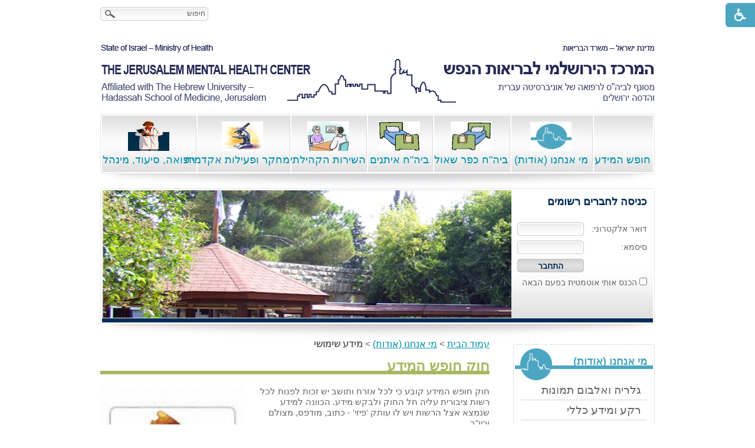

--- FILE ---
content_type: text/html; Charset=UTF-8
request_url: http://psjer.org.il/?CategoryID=253&ArticleID=202
body_size: 8896
content:

<!DOCTYPE HTML PUBLIC "-//W3C//DTD HTML 4.01 Transitional//EN" "http://www.w3.org/TR/html4/loose.dtd">
<html lang="he">
<!-- Daronet DBS2004 21/12/2022 10:34:42 -->



<head>
	
	<meta http-equiv="content-type" content="text/html; charset=utf-8">
	<meta name="robots" content="index,follow">
    <meta http-equiv="X-UA-Compatible" content="IE=7, IE=9">
	<title>חוק חופש המידע</title>
	<base href="http://psjer.org.il/">
	<meta name="keywords" content="">
	<meta name="description" content="">
	
	<script type="text/javascript" language="javascript" src="_JS/Funclib.js"></script>
	<script type="text/javascript" language="javascript" src="http://www.PSJER.ORG.IL/Modules6/_Scripts/Site/modFormValidatorHU.js"></script>
	<script type="text/javascript" language="javascript" src="http://www.PSJER.ORG.IL/Modules6/_Scripts/dbsAjax.js"></script>
	<script type="text/javascript" src="http://ajax.googleapis.com/ajax/libs/jquery/1.7.1/jquery.min.js"></script>
	<script type="text/javascript" src="https://apis.google.com/js/plusone.js"></script>
	<script type="text/javascript" language="javascript">
	var sAppDomain = "http://psjer.org.il";
	var sRatingMsg = "תודה על דירוגך";
	var sOneStarMsg = "כוכב 1";
	var sTwoStarsMsg = "2 כוכבים";
	var sThreeStarsMsg = "3 כוכבים";
	var sFourStarsMsg = "4 כוכבים";
	var sFiveStarsMsg = "5 כוכבים";
	var c_styles = {};
	var c_menus = {};
	var c_hideTimeout = 500; // 1000==1 second
	var c_subShowTimeout = 250;
	var c_keepHighlighted = true;
	var c_findCURRENT = false; // find the item linking to the current page and apply it the CURRENT style class
	var c_findCURRENTTree = true;
	var c_overlapControlsInIE = true;
	var c_rightToLeft = true; // if the menu text should have "rtl" direction (e.g. Hebrew, Arabic)
	var c_imagesPath = ""; // path to the directory containing the menu images
	</script>
	
	<script type="text/javascript" language="javascript" src="_Pics/Common/navigation_horizontal_access.js"></script>
	<script type="text/javascript" language="javascript" src="_JS/smartmenus.js"></script>
	<style type="text/css">
	@media print {
		.dont_print {display:none;}
	}
	</style>	
	
<!-- Google Analytics Begin -->

    <script>
    (function(i,s,o,g,r,a,m){i['GoogleAnalyticsObject']=r;i[r]=i[r]||function(){
    (i[r].q=i[r].q||[]).push(arguments)},i[r].l=1*new Date();a=s.createElement(o),
    m=s.getElementsByTagName(o)[0];a.async=1;a.src=g;m.parentNode.insertBefore(a,m)
    })(window,document,'script','//www.google-analytics.com/analytics.js','ga');
    ga('create', 'UA-73762881-1', 'auto');
      ga('send', 'pageview');
    </script>
    	
<!-- Google Analytics End -->
	

	<link rel="STYLESHEET" type="text/css" href="_Pics/Grid_0/main.css">
	<link rel="STYLESHEET" type="text/css" href="_Pics/Common/navigation_horizontal_access.css">
	<link rel="STYLESHEET" type="text/css" href="_Pics/Common/navigation_horizontal_simple_access.css">
	<link rel="STYLESHEET" type="text/css" href="_Pics/Common/navigation_vertical_access.css">
	<link rel="STYLESHEET" type="text/css" href="_Pics/Common/shop.css">
	<link rel="STYLESHEET" type="text/css" href="_Pics/Common/modules.css">
	<link rel="STYLESHEET" type="text/css" href="_Pics/Common/content.css">
	<link rel="STYLESHEET" type="text/css" href="_Pics/Common/accessibility.css">
	<link rel="STYLESHEET" type="text/css" href="_Pics/Common/editor.css">
    <link rel="STYLESHEET" type="text/css" href="_Pics/Common/language_rtl.css">
	<link rel="stylesheet" type="text/css" href="_Pics/Font-Awesome/font-awesome.min.css">
    <!--[if IE]>
        <link rel="STYLESHEET" type="text/css" href="_Pics/Common/ie.css">
    <![endif]-->
	
    <script type="text/javascript" src="_Pics/Common/jquery.plugins.js"></script>
    <script type="text/javascript" src="_Pics/Common/accessibility.js"></script>
</head>

<body class="grid grid_1">
	
<script>
	var move_to = 'עבור ל';
</script>

<div id="accessability" class="heb-ab">
	<a href="javascript:void(0);" role="button" id="access-but" title="רכיבי נגישות" tabindex="1"><i class="fa fa-wheelchair"></i></a>
	<div id="access-items">
		<div id="access-items-inner">
			<div class="door" id="rigght-door"></div>
			<div class="door" id="lefft-door"></div>
			<div class="iconW">
				<i class="fa fa-wheelchair"></i>
				<h5 tabindex="0" id="access-elements" title="רכיבי נגישות">רכיבי נגישות</h5>
			</div>
			<ul class="access-container">
				<li>
					<a class="ab-button" id="tab-nav" href="javascript:void(0);" role="button">
						<span>הדגשת ניווט מקלדת</span>
						<span class="ab-img" style="background-image:url('_Pics/access-box/ab-kb.png')"></span>
					</a>
				</li>
				<li>
					
	<h5 class="hidden">בחר גודל פונט</h5>
	<ul class="text_resizer">
		<li class="fchild">
			<a href="javascript:void(0);" class="texttoggler" role="button" id="Small-View">
				<span class="ab-img" style="background-image:url('_Pics/access-box/ab-f0.png')"></span>
				<span>איפוס<br>טקסט</span>
			</a>
		</li>
		<li class="schild">
			<a href="javascript:void(0);" class="texttoggler" role="button" id="Medium-View">
				<span class="ab-img" style="background-image:url('_Pics/access-box/ab-fs-heb.png')"></span>
				<span>טקסט<br>בינוני</span>
			</a>
		</li>
		<li class="tchild">
			<a href="javascript:void(0);" class="texttoggler" role="button" id="Large-View">
				<span class="ab-img" style="background-image:url('_Pics/access-box/ab-fb-heb.png')"></span>
				<span>טקסט<br>גדול</span>
			</a>
		</li>
		<li class="arial">
			<a href="javascript:void(0);" class="otherloggler" role="button" id="Arial-View">
				<span class="ab-img" style="background-image:url('_Pics/access-box/ab-ar-heb.png')"></span>
				<span>גופן<br>קריא</span>
			</a>
		</li>
	</ul>

				</li>
				<li>
					
	<h5 class="hidden">בחר קונטרסט</h5>
	<ul class="contrast_changer">
		<li class="fchild">
			<a href="javascript:void(0);" class="contrastloggler" role="button" id="Default-Contrast">
				<span class="ab-img" style="background-image:url('_Pics/access-box/ab-c0.png')"></span>
				<span>איפוס<br>ניגודיות</span>
			</a>
		</li>
		<li class="schild">
			<a href="javascript:void(0);" class="contrastloggler" role="button" id="Light-Contrast">
				<span class="ab-img" style="background-image:url('_Pics/access-box/ab-wb.png')"></span>
				<span>ניגודיות<br>עדינה</span>
			</a>
		</li>
		<li class="tchild">
			<a href="javascript:void(0);" class="contrastloggler" role="button" id="High-Contrast">
				<span class="ab-img" style="background-image:url('_Pics/access-box/ab-yb.png')"></span>
				<span>ניגודיות<br>גבוהה</span>
			</a>
		</li>
		<li class="gchild">
			<a href="javascript:void(0);" class="contrastloggler" role="button" id="Grey-Contrast">
				<span class="ab-img" style="background-image:url('_Pics/access-box/ab-gg.png')"></span>
				<span>שחור<br>לבן</span>
			</a>
		</li>
	</ul>

				</li>
				<li>
					<ul class="others_changer">
						<li>
							<a href="javascript:void(0);" id="mark-titles" class="otherloggler otherloggler-3" role="button">
								<span class="ab-img" style="background-image:url('_Pics/access-box/ab-tit.png')"></span>
								<span>הדגשת<br>כותרות</span>
							</a>
						</li>
						<li>
							<a href="javascript:void(0);" id="mark-links" class="otherloggler otherloggler-3" role="button">
								<span class="ab-img" style="background-image:url('_Pics/access-box/ab-lnk.png')"></span>
								<span>הדגשת<br>לינקים</span>
							</a>
						</li>
						<li>
							<a href="javascript:void(0);" id="zoom-page" class="otherloggler otherloggler-3" role="button">
								<span class="ab-img" style="background-image:url('_Pics/access-box/ab-zoom.png')"></span>
								<span>הגדלת<br>עמוד</span>
							</a>
						</li>
					</ul>
				</li>
				<li>
					<a class="ab-button" id="remove-all" href="javascript:void(0);" role="button">
						<span>איפוס הגדרות נגישות</span>
						<span class="ab-img" style="background-image:url('_Pics/access-box/ab-zero.png')"></span>
					</a>
				</li>
			</ul>
			<div class="iconX"><a href="javascript:void(0);" role="button" aria-label="סגירת חלונית רכיבי נגישות"><i class="fa fa-times-circle"></i></a></div>
			<a id='access-box-end' href="javascript:void(0);" role="button" aria-hidden="true"></a>
		</div>
	</div>
</div>

<div id="wrapper">
    <div id="header">
		
<div id="skip">
	<ul class="PageContentShortcut">
		<li><a class="PageContentShortcut" accesskey="S" href="?CategoryID=253&amp;ArticleID=202#dbsPgCnt" tabindex="2">עבור לתוכן העמוד</a></li>
		<li><a class="PageContentShortcut" href="http://psjer.org.il/?pg=sitemap&amp;CategoryID=70" tabindex="99">עבור למפת אתר</a></li>
		<li><a class="PageContentShortcut" href="http://psjer.org.il/?CategoryID=265&ArticleID=207" tabindex="100">עבור להצהרת נגישות</a></li>
	</ul>
</div>

	<div class="SearchContainer">
		<form action="http://psjer.org.il/" method="get" name="frmSearch"><input type="hidden" name="pg" value="search"><input type="hidden" name="CategoryID" value="253">

			<input name="SearchParam" class="input" title="חיפוש" value="חיפוש" onfocus="this.value=='<חיפוש>'?this.value='':this.select();" onkeyup="fnSetDir(this)">
            
            <input type="submit" class="SearchBut" value="" title="חיפוש">
            
            <input type="hidden" name="SearchType" value="0">	
		</form>
	</div>

        <a href="http://psjer.org.il" class="logo">
        	<img src="_Pics/header.png" alt="המרכז הירושלמי לבריאות הנפש | כפר שאול | בי"ח איתנים" title="המרכז הירושלמי לבריאות הנפש | כפר שאול | בי"ח איתנים">
        </a>
        <div class="Module shadow NavigationBarSM NavigationBarSMbyID1">	<div class="ModuleContainer clearfix">		<ul id="Menu1" class="MM1">
<li class="NavigationHorizontalFirst NavigationTopicRTL NavigationHorizontalNo1" style="width:11%;"><span class="Item ItemFirst ItemByID266"><a href="?CategoryID=266"><img src="http://psjer.org.il/_Pics/pixel.gif" alt="">חופש המידע</a></span></li>
<li class="NavigationHorizontal NavigationTopicRTL NavigationHorizontalNo2" style="width:15%;"><span class="Item ItemByID247"><a href="?CategoryID=247"><img src="http://psjer.org.il/_Uploads/dbsCategories/untitled.bmp" title="מי אנחנו (אודות)" alt="מי אנחנו (אודות)">מי אנחנו (אודות)</a></span>
<ul>
<li><a href="?CategoryID=249" class="NavigationSubTopicRTL">גלריה ואלבום תמונות</a></li>
<li><a href="?CategoryID=248" class="NavigationSubTopicRTL">רקע ומידע כללי</a></li>
<li><a href="?CategoryID=250" class="NavigationSubTopicRTL">סל שירותי המרכז</a></li>
<li><a href="?CategoryID=251" class="NavigationSubTopicRTL">איך מגיעים ?</a></li>
<li><a href="?CategoryID=253" class="NavigationSubTopicRTL">מידע שימושי</a></li>
</ul>
</li>
<li class="NavigationHorizontal NavigationTopicRTL NavigationHorizontalNo3" style="width:14%;"><span class="Item ItemByID254"><a href="?CategoryID=254"><img src="http://psjer.org.il/_Uploads/dbsCategories/MITA(1).jpg" title="ביה&quot;ח כפר שאול" alt="ביה&quot;ח כפר שאול">ביה&quot;ח כפר שאול</a></span></li>
<li class="NavigationHorizontal NavigationTopicRTL NavigationHorizontalNo4" style="width:12%;"><span class="Item ItemByID255"><a href="?CategoryID=255"><img src="http://psjer.org.il/_Uploads/dbsCategories/6(1).jpg" title="ביה&quot;ח איתנים" alt="ביה&quot;ח איתנים">ביה&quot;ח איתנים</a></span></li>
<li class="NavigationHorizontal NavigationTopicRTL NavigationHorizontalNo5" style="width:14%;"><span class="Item ItemByID256"><a href="?CategoryID=256"><img src="http://psjer.org.il/_Uploads/dbsCategories/8.jpg" title="השירות הקהילתי" alt="השירות הקהילתי">השירות הקהילתי</a></span></li>
<li class="NavigationHorizontal NavigationTopicRTL NavigationHorizontalNo6" style="width:17%;"><span class="Item ItemByID257"><a href="?CategoryID=257"><img src="http://psjer.org.il/_Uploads/dbsCategories/5.jpg" title="מחקר ופעילות אקדמית" alt="מחקר ופעילות אקדמית">מחקר ופעילות אקדמית</a></span>
<ul>
<li><a href="?CategoryID=258" class="NavigationSubTopicRTL">מחקרים</a></li>
</ul>
</li>
<li class="NavigationHorizontalLast NavigationHorizontalByID259 NavigationTopicRTL NavigationHorizontalNo7" style="width:17%; margin-left:-17%;"><span class="Item ItemLast ItemByID259"><a href="?CategoryID=259"><img src="http://psjer.org.il/_Uploads/dbsCategories/9.png" title="רפואה, סיעוד, מינהל" alt="רפואה, סיעוד, מינהל">רפואה, סיעוד, מינהל</a></span>
<ul>
<li><a href="?CategoryID=260" class="NavigationSubTopicRTL">רפואה</a></li>
<li><a href="?CategoryID=261" class="NavigationSubTopicRTL">שירותים פרא-רפואיים</a></li>
<li><a href="?CategoryID=262" class="NavigationSubTopicRTL">סיעוד</a></li>
<li><a href="?CategoryID=263" class="NavigationSubTopicRTL">מינהל ומשק</a></li>
</ul>
</li>
		</ul>
	</div></div>
    </div>
    
    <div id="content" class="clearfix">
    	<div class="media_area Module shadow">
            <div class="ModuleContainer">
            	
                
                <div class="Module LoginContainer LoginForm">
                    <div class="ModuleContainer">
                    
                        
                            <div class="ModuleTitle"><h3>כניסה לחברים רשומים</h3></div>
                        
                                        
                        <div class="ModuleText">	
                            <form action="http://psjer.org.il/PostLogin.asp" name="frmBarLogin" method="POST">			
                                <table width="100%" cellpadding="0" cellspacing="0" border="0">
                                <tr>
                                    <td><label for="ctlCustomerMail">דואר אלקטרוני:</label></td>
                                    <td>
                                        <div class="inputbg">
                                            <input dir="ltr" maxlength="300" type="Text" id="ctlCustomerMail" name="CustomerMail">
                                        </div>
                                    </td>
                                </tr>
                                <tr>
                                    <td><label for="ctlPassword">סיסמא:</label> </td>
                                    <td>
                                        <div class="inputbg">
                                        	<input dir="ltr" maxlength="10" type="password" id="ctlPassword" name="Password">
                                        </div>
                                    </td>
                                </tr>
                                <tr>
                                    <td colspan="2">
                                    	<input type="Submit" title="התחבר" value="התחבר" class="button" id="Submit1" name="Submit1">
                                    </td>
                                </tr>
                                <tr>
                                    <td colspan="2" class="loginCaption LoginRemember"><input type="checkbox" value="1" name="Remember" id="ctlRemember">&nbsp;<label for="ctlRemember">הכנס אותי אוטמטית בפעם הבאה</label></td>
                                </tr>
                                </table>
                                <input type="hidden" name="CatID" value="253">
                            </form>
                        </div>
                    </div>
                    <div class="min-width"></div>
                </div>
                    
			
			 <div class="media" id="mediaDefault">
				<img src="_Pics/Grid_1/DefaultMedia.jpg" width="934" height="217" alt="תמונה דיפולטיבית" title="תמונה דיפולטיבית">
              </div>
			
            </div>
        </div>
        
        <table width="100%" border="0" cellspacing="0" cellpadding="0">
          <tr valign="top">
            <td class="sidebar">
				<div class="Module VerticalBarContainer VerticalBarContainerByID247" id="navVerticalByID247">
<div class="ModuleContainer colorful blue">
<div class="ModuleTitle NavigationTitle NavigationTitle247">	<h3>מי אנחנו (אודות)</h3></div><ul class="VerticalBarContainer VerticalBarContainerByID247">
<li class="VerticalBarItem VerticalBarItemByID249" id="VerticalBarItemByID249" onmouseover="this.className='VerticalBarItemOver VerticalBarItemOverByID249'" onmouseout="this.className='VerticalBarItem VerticalBarItemByID249'">
<a href="?CategoryID=249" class="VerticalBarItem VerticalBarItemByID249">גלריה ואלבום תמונות</a></li>
<li class="VerticalBarItem VerticalBarItemByID248" id="VerticalBarItemByID248" onmouseover="this.className='VerticalBarItemOver VerticalBarItemOverByID248'" onmouseout="this.className='VerticalBarItem VerticalBarItemByID248'">
<a href="?CategoryID=248" class="VerticalBarItem VerticalBarItemByID248">רקע ומידע כללי</a></li>
<li class="VerticalBarItem VerticalBarItemByID250" id="VerticalBarItemByID250" onmouseover="this.className='VerticalBarItemOver VerticalBarItemOverByID250'" onmouseout="this.className='VerticalBarItem VerticalBarItemByID250'">
<a href="?CategoryID=250" class="VerticalBarItem VerticalBarItemByID250">סל שירותי המרכז</a></li>
<li class="VerticalBarItem VerticalBarItemByID251" id="VerticalBarItemByID251" onmouseover="this.className='VerticalBarItemOver VerticalBarItemOverByID251'" onmouseout="this.className='VerticalBarItem VerticalBarItemByID251'">
<a href="?CategoryID=251" class="VerticalBarItem VerticalBarItemByID251">איך מגיעים ?</a></li>
<li class="VerticalBarItemOn VerticalBarItemOnByID253" id="VerticalBarItemByID253" onmouseover="this.className='VerticalBarItemOnOver VerticalBarItemOnOverByID253'" onmouseout="this.className='VerticalBarItemOn VerticalBarItemOnByID253'">
<a href="?CategoryID=253" class="VerticalBarItemOn VerticalBarItemOnByID253">מידע שימושי</a></li>
</ul>
</div>
</div>

                <div class="colorful orange"></div>
				
                 <div class="banner banner1">
					<a href="http://psjer.org.il" title="לדף הבית"><img src="_Pics/home_icon.png" width="89" height="82" alt="home_btn" border="0" /></a>
                    <a href="javascript:history.go(-1)" title="לדף הקודם"><img src="_Pics/arrow_icon.png" width="89" height="82" alt="arrow_btn" border="0" /></a>
                </div>
            </td>
            
            <td class="primery">
                <div id="ctlContent"><a name="dbsPgCnt"></a><div id="Body253">
<table cellpadding="0" cellspacing="0" border="0" class="body bodyItem bodyByCatID253 bodyByItemID202" dir="rtl">
<tr class="dont_print"><td class="navigationTabContainer dont_print"><div class="navigationTabContainer dont_print"><h3 class="hidden">אתה נמצא כאן</h3><ul class="NavigationTab"><li class="navigationTab"><a href="http://psjer.org.il" class="navigationTab">עמוד הבית</a> &gt; </li><li class="navigationTab"><a href="?CategoryID=247" class="navigationTab">מי אנחנו (אודות)</a> &gt; </li><li class="navigationTab"><strong><a href="?CategoryID=253" class="navigationTab">מידע שימושי</a></strong></li></ul></div></td></tr>
<tr>
	<td class="PageTitle PageItemTitle PageArticleTitle"><div class="PageTitle PageItemTitle PageArticleTitle"><h1 class="pageTitleColor articletitle">חוק חופש המידע</h1></div></td>
</tr>

<tr valign="top">
	<td width="100%"><table cellpadding="0" cellspacing="0" border="0" align="left" style="float:left;margin-right:10px;margin-bottom:20px;"><tr><td align="left" class="MainImage"><a href="javascript:fnShowArtFullImg(253,202);"><img align="left" src="_Uploads/dbsArticles/th(1).jpg" width=244 border="0" style="padding-right:5px;" alt="חוק חופש המידע (הגדל)"></a></td></tr><tr><td align="right" style="margin-right:10px;width:244px;">חוק חופש המידע</td></tr></table><div id="ctlBody"><DIV class=ms-rteThemeFontFace-1 style="FONT-SIZE: 11.5pt; DIRECTION: rtl; TEXT-ALIGN: right">חוק חופש המידע קובע כי לכל אזרח ותושב יש זכות לפנות לכל רשות ציבורית עליה חל החוק ולבקש מידע. הכוונה למידע שנמצא אצל הרשות ויש לו עותק 'פיזי' - כתוב, מודפס, מצולם וכיו"ב.</DIV>
<DIV class=ms-rteThemeFontFace-1 style="FONT-SIZE: 11.5pt; DIRECTION: rtl; TEXT-ALIGN: right">&nbsp;</DIV>
<DIV class=ms-rteThemeFontFace-1 style="FONT-SIZE: 11.5pt; DIRECTION: rtl; TEXT-ALIGN: right">הכלל בחוק הוא שהרשות צריכה למסור את המידע, במגבלות החריגים הקבועים בחוק כדוגמת פגיעה בפרטיות, איסור על פי דין, פגיעה בצד שלישי ועוד. </DIV>
<DIV class=ms-rteThemeFontFace-1 style="FONT-SIZE: 11.5pt; DIRECTION: rtl; TEXT-ALIGN: right">&nbsp;</DIV>
<DIV class=ms-rteThemeFontFace-1 style="FONT-SIZE: 11.5pt; DIRECTION: rtl; TEXT-ALIGN: right">אם החריגים מתקיימים, לא תמסור הרשות מידע, אולם&nbsp;בכל מקרה של סירוב למסור את המידע, הרשות חייבת להסביר ולנמק בכתב את הסיבה לסירוב.</DIV><SPAN style="FONT-SIZE: 11.5pt"></SPAN><SPAN class=ms-rteThemeFontFace-1 style="FONT-SIZE: 11.5pt"></SPAN><SPAN class=ms-rteThemeFontFace-1 style="FONT-SIZE: 11.5pt"></SPAN>
<DIV class=ms-rteThemeFontFace-1 style="FONT-SIZE: 11.5pt; DIRECTION: rtl; TEXT-ALIGN: right"><BR></DIV><SPAN style="FONT-SIZE: 11.5pt"></SPAN><SPAN class=ms-rteThemeFontFace-1 style="FONT-SIZE: 11.5pt"></SPAN>
<DIV class=ms-rteThemeFontFace-1 style="FONT-SIZE: 11.5pt; DIRECTION: rtl; TEXT-ALIGN: right">הגשת בקשה מכוח חוק חופש המידע כרוכה בתשלום אגרה למעט חריגים המפורטים בתקנות.</DIV>
<DIV class=ms-rteThemeFontFace-1 style="FONT-SIZE: 11.5pt; DIRECTION: rtl; TEXT-ALIGN: right">&nbsp;</DIV><SPAN style="FONT-SIZE: 11.5pt"></SPAN><SPAN class=ms-rteThemeFontFace-1 style="FONT-SIZE: 11.5pt"></SPAN>
<DIV class=ms-rteThemeFontFace-1 style="FONT-SIZE: 11.5pt; DIRECTION: rtl; TEXT-ALIGN: right"><SPAN>תשלום האגרה מתבצע דרך אתר חופש המידע בכתובת: <A  href="http://foi.gov.il/he/inforequest" target=_blank>http://foi.gov.il/he/inforequest​</A>&nbsp;</SPAN></DIV>
<DIV class=ms-rteThemeFontFace-1 style="FONT-SIZE: 11.5pt; DIRECTION: rtl; TEXT-ALIGN: right"><SPAN><SPAN>&nbsp;</DIV>
<DIV class=ms-rteThemeFontFace-1 style="FONT-SIZE: 11.5pt; DIRECTION: rtl; TEXT-ALIGN: right">
<DIV class=ms-rteThemeFontFace-1 style="FONT-SIZE: 11.5pt; DIRECTION: rtl; TEXT-ALIGN: right">
<DIV style="DIRECTION: rtl">את בקשת חופש המידע יש להגיש לממונה על חוק חופש המידע ברשות הרלוונטית.</DIV></DIV></SPAN></SPAN></DIV><SPAN style="FONT-SIZE: 11.5pt"></SPAN><SPAN class=ms-rteThemeFontFace-1 style="FONT-SIZE: 11.5pt"></SPAN><SPAN class=ms-rteThemeFontFace-1 style="FONT-SIZE: 11.5pt"></SPAN>
<DIV class=ms-rteThemeFontFace-1 style="FONT-SIZE: 11.5pt; DIRECTION: rtl; TEXT-ALIGN: right">&nbsp;</DIV>
<DIV class=ms-rteThemeFontFace-1 style="FONT-SIZE: 11.5pt; DIRECTION: rtl; TEXT-ALIGN: right">הממונה על חופש המידע אצלנו :&nbsp;עו"ד ציפי בן ברוך&nbsp;</DIV>
<DIV class=ms-rteThemeFontFace-1 style="FONT-SIZE: 11.5pt; DIRECTION: rtl; TEXT-ALIGN: right">&nbsp;<B><SPAN lang=HE style="FONT-SIZE: 9pt; FONT-FAMILY: 'Tahoma','sans-serif'; COLOR: #1a3d68; mso-fareast-font-family: Calibri; mso-fareast-theme-font: minor-latin; mso-ansi-language: EN-US; mso-fareast-language: EN-US; mso-bidi-language: HE" dir=rtl>מייל:&nbsp;<A  href="mailto:tsippi.b@psjer.health.gov.il">tsippi.b@psjer.health.gov.il</A> </SPAN></B></DIV>
<DIV style="FONT-SIZE: 11.5pt; TEXT-ALIGN: right"><SPAN></SPAN>
<DIV></DIV><SPAN></SPAN>
<DIV><BR></DIV>
<DIV>&nbsp;</DIV>
<DIV></DIV>
<DIV style="DIRECTION: rtl"><STRONG>קישורים מומלצים:</STRONG></DIV>
<DIV></DIV>
<DIV style="DIRECTION: rtl">לשון החוק באתר כנסת ישראל: <A  href="http://www.knesset.gov.il/laws/special/heb/freedom_info.htm" target=_blank>http://www.knesset.gov.il/laws/special/heb/freedom_info.htm</A></DIV>
<DIV style="DIRECTION: rtl">&nbsp;</DIV>
<DIV></DIV>
<DIV style="DIRECTION: rtl">היחידה הממשלתית לחופש המידע במשרד המשפטים: <A  href="http://foi.gov.il/he/" target=_blank>http://foi.gov.il/he/​</A>&nbsp;<SPAN>&nbsp;</SPAN></DIV>
<DIV style="DIRECTION: rtl"><SPAN></SPAN>&nbsp;</DIV>
<DIV style="DIRECTION: rtl"><SPAN>נהלים וחוזרים המופיעים באתר משרד הבריאות:&nbsp;<FONT class=size3><SPAN lang=HE style="FONT-FAMILY: 'Arial','sans-serif'"> <A  href="http://www.health.gov.il/UnitsOffice/nursing/Pages/regulations.aspx"><SPAN dir=ltr><FONT color=#0000ff face=Calibri>http://www.health.gov.il/UnitsOffice/nursing/Pages/regulations.aspx</FONT></SPAN></A></SPAN></FONT></SPAN></DIV>
<DIV style="DIRECTION: rtl">&nbsp;</DIV>
<DIV style="DIRECTION: rtl">&nbsp;</DIV>
<DIV style="DIRECTION: rtl"><A title="למעבר לחוק חופש המידע 2019 , 2020,  2021 >>" style="COLOR: " href="?CategoryID=248&amp;ArticleID=205" target=_new 55>
<DIV style="DIRECTION: rtl">למעבר לחוק חופש המידע 2019&nbsp;, 2020,&nbsp; 2021 &gt;&gt;</DIV>
<DIV style="DIRECTION: rtl">&nbsp;</DIV>
<DIV style="DIRECTION: rtl">&nbsp;</DIV></A></DIV></DIV></div><table width="100%" cellpadding="0" cellspacing="0" border="0" style="margint-top:5px;"><tr><td><a href="_Uploads/dbsAttachedFiles/2015.pdf" title="דין וחשבון שנתי לשנת 2015" target="file" class="AttFileGallery"><img align="absmiddle" src="http://psjer.org.il/_Pics/_Icons/file_pdf.gif" width="16" height="16" border="0" vspace="3">&nbsp;&nbsp;דין וחשבון שנתי לשנת 2015</a><a href="_Uploads/dbsAttachedFiles/1(3).pdf" title="דין וחשבון שנתי לשנת 2016" target="file" class="AttFileGallery"><img align="absmiddle" src="http://psjer.org.il/_Pics/_Icons/file_pdf.gif" width="16" height="16" border="0" vspace="3">&nbsp;&nbsp;דין וחשבון שנתי לשנת 2016</a><a href="_Uploads/dbsAttachedFiles/2017.pdf" title="דין וחשבון שנתי לשנת 2017" target="file" class="AttFileGallery"><img align="absmiddle" src="http://psjer.org.il/_Pics/_Icons/file_pdf.gif" width="16" height="16" border="0" vspace="3">&nbsp;&nbsp;דין וחשבון שנתי לשנת 2017</a></td></tr></table></td>
</tr>

<tr valign="top" class="dont_print">
	<td></td>
</tr>
<tr valign="top" class="dont_print">
	<td><div class="seperator"></div><table class="PannelLinks" border="0" align="center" cellpadding="0" cellspacing="0"><tr align="center"><td width="1"><img src="http://psjer.org.il/_pics/iprint.gif" alt="" border="0"></td><td><a href="javascript:fnPrintWin('http://psjer.org.il/?CategoryID=253&amp;ArticleID=202&amp;print=1');" class="PannelLink">הדפס</a></td><td width="8"></td></tr></table></td>
</tr>
<tr valign="top" class="dont_print">
	<td></td>
</tr>
<tr valign="top" class="dont_print">
	<td></td>
</tr>
</table>
</div></div>
            </td>
          </tr>
        </table>
    </div>
    
    <div id="footer">
    	<div class="row">
			<div id="NavHorizontalSimpleByID4"><ul id="navlist4" class="NavigationBarSimple NavigationBarSimpleByID4"><li class="NavigationBarSimple NavigationBarSimple1 NavigationBarSimpleByID265"><a class="NavigationBarSimple NavigationBarSimple1 NavigationBarSimpleByID265" href="?CategoryID=265"><span class="NavigationBarSimpleItem">הצהרת נגישות</span></a></li>
<li class="NavigationBarSimple NavigationBarSimple2 NavigationBarSimpleByID140"><img class="NavigationBarSimpleSeperator" src="_Pics/Pixel.gif" alt="" border=""><a class="NavigationBarSimple NavigationBarSimple2 NavigationBarSimpleByID140" href="#"><span class="NavigationBarSimpleItem">עמוד הבית</span></a></li>
<li class="NavigationBarSimple NavigationBarSimple3 NavigationBarSimpleByID70"><img class="NavigationBarSimpleSeperator" src="_Pics/Pixel.gif" alt="" border=""><a class="NavigationBarSimple NavigationBarSimple3 NavigationBarSimpleByID70" href="?pg=sitemap&amp;CategoryID=70"><span class="NavigationBarSimpleItem">מפת אתר</span></a></li>
<li class="NavigationBarSimple NavigationBarSimple4 NavigationBarSimpleByID73"><img class="NavigationBarSimpleSeperator" src="_Pics/Pixel.gif" alt="" border=""><a class="NavigationBarSimple NavigationBarSimple4 NavigationBarSimpleByID73" href="?pg=subscribe&amp;CategoryID=73"><span class="NavigationBarSimpleItem">הרשמה</span></a></li>
</ul></div>
        	<script type="text/javascript" language="javascript">new_daronet_banner('black', 'table');</script>
        </div>
    </div>
</div><a class="dbsSkip" href="?CategoryID=253&amp;ArticleID=202#dbsPgCnt" name="skip0"><img src="_Pics/Pixel.gif" width="0" height="0" alt="עבור לתוכן העמוד"></a>
	<span id="dbsBgGrayPlaceRef"></span>
	<div id="dbsBgGray" style="display:none;background-image:url('_Pics/BgGray.gif');z-index:1000;position:absolute;"></div>

<script type="text/javascript" language="javascript" defer="defer">
if (document.getElementById("dbssubject")) {
	document.getElementById("dbssubject").value = "";
}

var list = document.getElementsByName("CategoryID");
if (list != null)
{
	for (var i=0; i<list.length; i++)
	{
		if (list[i].id.toLowerCase() == "dbscategory")
			list[i].value = "253";
	}
}
</script>
<!--*********************************************************************************
*   Copyright (C)2022 Daronet Ltd.                                                  *
*   All Rights Reserved.                                                            *
*   Daronet Ltd.                                                                    *
*   www.daronet.com                                                                 *
*   <support@daronet.com>                                                           *
*********************************************************************************/-->
</body>
</html>


--- FILE ---
content_type: text/css
request_url: http://psjer.org.il/_Pics/Grid_0/main.css
body_size: 2303
content:
html{font-size:100%;overflow-y:scroll;-webkit-text-size-adjust:100%;-ms-text-size-adjust:100%}
body{font:normal 100% Arial,Helvetica,sans-serif;margin:0;padding:0}
body,button,input,select,textarea{font-family:sans-serif}
h1,h2,h3,h4,h5,h6,p{padding:0;margin:0}
h1{font-size:170%}
h2{font-size:150%}
h3{font-size:125%}
h4{font-size:100%}
h5{font-size:90%}
h6{font-size:80%}
small{font-size:75%}
ul,ol,dd,li{margin:0;padding:0;list-style-image: none; list-style-position: outside; list-style-type: decimal;}
img{-ms-interpolation-mode:bicubic}
hr{border:0;border-top:1px solid #cbcbcb;height:1px;width:100%;background-color:transparent}
.clearfix:before,.clearfix:after{content:"";display:table}
.clearfix:after{clear:both}
.clearfix{zoom:1}

/****************************** Form ***********************************/
form{margin:0}
fieldset{border:1px solid #c0c0c0;padding:.35em .625em .75em}
legend{border:0;padding:0;white-space:normal;*margin-left:-7px}
button,input,select,textarea{font-size:100%;margin:0;vertical-align:baseline;*vertical-align:middle}
button,input{line-height:normal}
button,input[type="button"],input[type="reset"],input[type="submit"]{cursor:pointer;-webkit-appearance:button;*overflow:visible}
input[type="checkbox"],input[type="radio"]{box-sizing:border-box;padding:0;*height:13px;*width:13px}
input[type="search"]{-webkit-appearance:textfield;-moz-box-sizing:content-box;-webkit-box-sizing:content-box;box-sizing:content-box}
input[type="search"]::-webkit-search-decoration{-webkit-appearance:none}
input[type="search"]::-webkit-search-cancel-button{-webkit-appearance:none}
button::-moz-focus-inner,input::-moz-focus-inner{border:0;padding:0}
textarea{overflow:auto;vertical-align:top}
input.input{border:1px solid #c0c0c0;height:18px}
textarea{border:1px solid #c0c0c0}
select{}

TABLE.wizard{}
TABLE.wizard TD{}
TD.wizard{}
TD.wizardRequired{color:red}
SELECT.wizard{font-size:11px}
INPUT.wizard{background-color:white;border:1px solid black;font-size:11px;width:260px}
INPUT.wizardSubmit{}
INPUT.wizardNarrow{background-color:white;border:1px solid black;font-size:11px;width:100px}
TEXTAREA.wizard{background-color:white;border:1px solid black;font-size:11px;width:260px;height:100px}
INPUT.wizardhidden{width:0;height:0}
TABLE.dbsMediaContainer{}
TABLE.dbsMediaContainer TD{}
TD.dbsHighlight{border:#d8d8d7 1px dotted;border-collapse:collapse}
TH.dbsHighlight{border:#d8d8d7 1px dotted;border-collapse:collapse}
SPAN.dbsFlashContainer{}

.button,
.Button							{height:23px; line-height:22px; background:#4da6c1; border:none; padding:0 5px 2px; color:#fff; font-size:90%; font-weight:bold; text-align:center;}


/*******************************************************************/
a								{text-decoration:underline; color:#018faa;}
a:hover							{text-decoration:none; color:#666;}
a:active						{background-color:#ffffcc; color:#018faa !important;}

a.dbsSkip						{display:block; font-size:0; line-height:0;}
a.dbsSkip img					{border:none; width:0; height:0;}

.hidden							{position:absolute; top:-10000px; width:1px; height:1px; overflow:hidden;}

#ctlBody ul,
.ModuleText ul,
.description ul					{padding:0 20px 0 0;}
#ctlBody ul li,
.ModuleText ul li,
.description ul li				{list-style:circle url("../ListIconLevel1.gif"); padding:2px 0;}

.red							{color:red;}


/* Body */
TABLE.body						{width:100%;}
TABLE.bodyItem					{}
TABLE.bodyList					{}


/** Bread Crumbs **/
TD.navigationTabContainer		{}
DIV.navigationTabContainer		{margin-bottom:20px;}
A.navigationTab					{}
A.navigationTab:hover			{}
ul.NavigationTab				{}
ul.NavigationTab li				{display:inline;}

/** Page Title & Description **/
TD.PageTitle					{}

.grid_1 DIV.PageTitle			{font-weight:bold; font-size:150%; margin-bottom:20px; color:#a7b860; border-bottom:6px solid #a7b860;}
.grid_1 DIV.PageTitle h1		{font-size:100%; line-height:70%;}

TD.PageCategoryTitle			{}
DIV.PageCategoryTitle			{}
H1.PageTitle					{}
H1.PageCategoryTitle			{}

TD.description					{padding-bottom:20px; font-size:110%; line-height:1.4em;}

/** Copyright **/
.Copyright						{}
.Copyright a					{}
.Copyright a:hover				{}

/** Site Message **/
DIV.SiteMessageContainer		{border-bottom:solid 1px gray; text-align:center; padding:5px;}

.warnings						{background:#fdf7f6 url("../warnings.png") no-repeat 98%; border:2px solid #fdf0ee; border-radius:5px; padding:20px 60px 20px 20px; font-weight:bold;}



/****************************  Ruling Colors ***************************/
/** Used in complex modules and modules that have 'light' text on 'dark' background**/
.box1Background					{background:#4da6c1 !important; color:#fff;}
.box1Color,
.box1Color:hover				{color:#fff;}
.box1Color:active				{}

.box1Background_LightVersion	{background:#f7f7f7 !important;}
.box1Color_LightVersion			{}
.box1Color_LightVersion:hover	{}
.box1Color_LightVersion:active	{}


/** Used in titles and captions**/
.titlesColor					{}
.titlesColor:hover				{}
.pageTitleColor					{}
.pageTitleColor:hover			{}


/************************** Pop-up windows ******************************************/
BODY.Popup						{}

/** Talkbacks **/
INPUT.Response					{width:220px;}
TEXTAREA.Response				{width:220px; height:200px;}

/** Tell a Friend **/
INPUT.Friend					{width:220px;}
TEXTAREA.Friend					{width:220px; height:200px;}


/************************** Print ******************************************/
.print_page 							{}
.print_page	table.wizard,
.print_page	.FooterHtmlContainer,
.print_page	DIV.navigationTabContainer	{display:none;}

--- FILE ---
content_type: text/css
request_url: http://psjer.org.il/_Pics/Common/navigation_horizontal_simple_access.css
body_size: 561
content:
/*********************************** Simple Accessible Horizontal Navigation bar ********************************/
UL.NavigationBarSimple				{margin:0; padding:0; text-align:center;}
UL.NavigationBarSimple LI			{list-style-image:none; list-style-type:none; display:inline;}
UL.NavigationBarSimple LI A			{font-size:90%; color:#484848;}

LI.NavigationBarSimple				{}
LI A.NavigationBarSimple			{text-decoration:none;}
LI A.NavigationBarSimple:hover		{text-decoration:underline;}

LI.NavigationBarSimpleOn			{}
LI A.NavigationBarSimpleOn			{text-decoration:underline;}
LI A.NavigationBarSimpleOn:hover	{text-decoration:underline;}

SPAN.NavigationBarSimpleItem		{}
IMG.NavigationBarSimpleSeperator	{width:20px; height:10px; background:url("../sepSimpleRTL.gif") no-repeat center;}

A.NavigationBarSimple:active,
A.NavigationBarSimpleOn:active		{color:#478148;}


#footer UL.NavigationBarSimple		{}
#footer UL.NavigationBarSimple LI A	{color:#484848;}




/* Specific CSS for other bar // BY CATEGORY ID 

#NavHorizontalSimpleByID155 {}
*/

--- FILE ---
content_type: text/css
request_url: http://psjer.org.il/_Pics/Common/navigation_vertical_access.css
body_size: 654
content:
/****************************** Accessible Side Navigation Bar **************************/
DIV.VerticalBarContainer			{}
DIV.VerticalBarContainerByIDXX		{}
DIV.VerticalBarContainerByOrderXX	{}
DIV.VerticalBarContainerBottom		{display:none;}

UL.VerticalBarContainer				{padding:0 10px 20px;}
UL.VerticalBarContainerByIDXX		{}
UL.VerticalBarContainerByOrderXX	{}
UL.VerticalBarContainer LI			{font-size:120%; display:inline;}

A.VerticalBarItem:active, A.VerticalBarItemOn:active, A.VerticalBarItemOver:active, A.VerticalBarItemOnOver:active,
A.VerticalBarSubItem:active, A.VerticalBarSubItemOn:active, A.VerticalBarSubItemOver:active, A.VerticalBarSubItemOnOver:active {background-color:#ffffcc;}


/*****************************************  First Level *********************************************************/

LI.VerticalBarItem			{}
LI.VerticalBarItemByIDXX	{}

LI.VerticalBarItemOn		{}
LI.VerticalBarItemOnByIDXX	{}

A.VerticalBarItem,
A.VerticalBarItem:hover,
A.VerticalBarItemOn,
A.VerticalBarItemOn:hover	{text-decoration:none; display:block; padding:5px 10px; border-bottom:1px solid #d3d3d3;}

A.VerticalBarItem			{color:#636469;}
A.VerticalBarItem:hover,
A.VerticalBarItemOn,
A.VerticalBarItemOn:hover	{color:#4798b1; text-decoration:underline;}


/******************************************** Second Level *********************************************************/

UL.VerticalBarSubContainer		{}
UL.VerticalBarSubContainer LI	{font-size:90%;}

LI.VerticalBarSubItem			{}
LI.VerticalBarSubItemByIDXX		{}

LI.VerticalBarSubItemOn			{}
LI.VerticalBarSubItemOnByIDXX	{}

A.VerticalBarSubItem,
A.VerticalBarSubItem:hover,
A.VerticalBarSubItemOn,
A.VerticalBarSubItemOn:hover	{text-decoration:none; display:block; padding:3px 20px 3px 10px;}

A.VerticalBarSubItem			{color:#636469;}
A.VerticalBarSubItem:hover,
A.VerticalBarSubItemOn,
A.VerticalBarSubItemOn:hover	{color:#4798b1; text-decoration:underline;}


--- FILE ---
content_type: text/css
request_url: http://psjer.org.il/_Pics/Common/modules.css
body_size: 2815
content:
@font-face 						{font-family: Cola; src: url("../ColaBold.eot")}
@font-face 						{font-family: Cola; src: url("../ColaBold.TTF")}

/*********************************** LAYOUT *************************************/
.grid							{color:#636469;}
.grid_0							{}
.grid_1							{}

#wrapper,
.FooterHtmlContainer			{width:940px; margin:0 auto 20px;}

#header 						{padding-top:12px;}

#content 						{margin-bottom:20px;}

#content .row					{}
#content .row_1					{width:946px; margin:0 -3px 24px;}
#content .row_2					{width:960px; margin:0 -10px;}

#content .sidebar				{}
#content .primery				{width:100%;}


#footer 						{background:url("../footer.png") no-repeat center bottom; min-height:74px;}
#footer .row					{padding-top:44px;}

.FooterHtmlContainer td			{text-align:center;}

/*********************************** LOGO *************************************/
.logo,
.logo img						{display:block; border:none; clear:both;}


/*********************************** Modules *************************************/
.Module							{border:1px solid #e6e6e8; border-radius:2px; padding:2px; zoom:1;}
.ModuleContainer				{background:#fff url("../ModuleContainer.png") repeat-x bottom; zoom:1;}
.ModuleTitle					{padding:0 10px;}
.ModuleTitle h3					{font-size:110%;}
.ModuleTitle a					{text-decoration:none;}
.ModuleText						{padding:10px;}

.min-width						{height:0; font-size:0;}
.shadow							{margin-bottom:24px;}


.colorful .ModuleTitle			{background:url("../ModuleTitle.png") no-repeat 0 bottom;}
.colorful .ModuleTitle h3		{padding-top:14px; padding-bottom:23px;}
.colorful .ModuleText			{padding-top:0;}

.blue .ModuleTitle,
.blue .ModuleTitle a			{color:#4ca6c1 !important;}
.green .ModuleTitle,
.green .ModuleTitle a			{color:#bed16d !important;}
.green .ModuleTitle				{background-position:-940px bottom;}
.orange .ModuleTitle,
.orange .ModuleTitle a			{color:#fdb722 !important;}
.orange .ModuleTitle			{background-position:-1880px bottom;}


#content .row_1 .Module				{margin:0 3px;}
#content .row_1 .ModuleTitle h3		{font-family:Cola; font-size:220%; letter-spacing:-0.07em;}
#content .row_1 .Module .min-width	{width:304px;}

#content .row_2 .Module				{margin:0 10px; border:none; border-radius:0; padding:0; width:35%;}
#content .row_2 .ModuleContainer	{background:none;}
#content .row_2 .ModuleTitle h3		{color:#002d57;}
#content .row_2 .Module .min-width	{width:215px;}

#content .sidebar .Module			{width:234px; margin-bottom:20px;}
#content .sidebar .ModuleTitle h3	{padding-top:16px; padding-bottom:21px;}


/******************************** FreeBox ****************************/
.FreeBox						{}

/* Section id 1 */
#FreeBox_Section1				{}

/******************************** Ticker ****************************/
.Ticker							{position:relative;}

.Ticker .bx-start				{position:absolute; right:50%; top:-48px; display:block; width:30px; height:0; overflow:hidden; padding-top:17px;}
.Ticker .bx-start.stop			{background:url("../PauseTicker.gif") no-repeat;}
.Ticker .bx-start.start			{background:url("../StartTicker.gif") no-repeat;}

.Ticker .ModuleText ul,
.Ticker .ModuleText ul li		{padding:0; margin:0; list-style:none; list-style-image:none;}

.Ticker .ModuleText ul li		{height:160px !important;}
.Ticker .ModuleText ul li h4	{}
.Ticker .ModuleText ul li h4 a	{}
.Ticker .ModuleText ul li p		{padding:0; margin:0; font-weight:normal;}
.Ticker .ModuleText ul li p img	{margin-top:3px; margin-bottom:7px; display:block;}
.Ticker .ModuleText ul li small	{font-size:90%;}

/*********************************** Quick Navgation ******************************/
DIV.QuickNavContainer       	{width:100%; height:37px; background-color:#f2f2f2; margin-bottom:10px; text-align:center;}
DIV.QuickNavContainer TABLE 	{margin:auto;}
OPTION.QuickNavMain         	{}
SELECT.QuickNav			    	{width:125px; height:20px; font-size:11px; margin-top:8px;}
INPUT.QuickNavButton	  		{width:35px; height:20px; margin:8px 4px 0px 0px; padding:0px 0px 2px 0px;}


/*********************************** login ******************************/
.LoginContainer					{}
.LoginContainer td				{padding:4px 0;}
.LoginContainer .ModuleTitle h3	{color:#002d57;}

.LoginForm label				{font-size:90%;}
.LoginForm .inputbg				{width:113px; height:23px; background:url("../login_input.png") no-repeat; zoom:1; float:left;}
.LoginForm .inputbg input		{width:103px; height:18px; margin:2px 5px 0; padding:0; border:none; background:none;}
.LoginForm .button				{width:113px; height:23px; background:url("../login_button.png") no-repeat; float:left; padding:0; color:#002d57;}

TD.LoginRemember				{}

.LoginGreeting					{}
.LoginGreeting td				{text-align:center;}
.LoginGreeting h4				{padding-bottom:10px;}
.LoginGreeting .button			{width:70px;}



.media_area										{position:relative;}
.media_area .LoginContainer						{width:240px; height:217px; position:absolute; top:0; right:0; z-index:99; border:none; background:none;}
.media_area .LoginContainer .ModuleContainer	{padding:0; height:100%;}
.media_area .LoginContainer .ModuleTitle h3		{padding:10px 0;}


/*********************************** Shopping cart ******************************/
TABLE.ShoppingCartContainer		{}
TD.cartTitle					{}
H3.cartTitle					{font-size:110%;}
TD.CartItemsContainer			{padding:0px 10px 4px 10px;}
TABLE.CartItemsContainer		{font-size:100%;}
TABLE.CartItemsContainer TD		{}
TR.cartItem						{}
TD.chartNumber					{width:20px; font-size:80%; padding-top:4px;}
TD.chartLink					{font-size:90%; padding-top:2px;}
INPUT.shopCartButton			{margin-top:6px;}

/******************************** Survey Box ****************************/
/* Survey Box */
TABLE.SurveyContainer			{}
TD.SurveyContainer				{vertical-align:top;}
TABLE.SurveyContainer TABLE		{}
TABLE.SurveyContainer TD		{vertical-align:top;}
TD.SurveyTitle					{}
H3.SurveyTitle					{font-weight:bold; font-size:110%;}
TD.SurveyQuestion				{font-weight:bold;}
TD.SurveyAnswer					{width:100%; padding-right:3px; padding-top:2px;}
TABLE.SurveyButtonsPannel		{margin-top:10px; width:100%;}
INPUT.SurveyButton				{width:90%;}


/* Survey Results */
.divResult		{border:solid 1px #97B2CC; background-color:#ffffff; color:#97B2CC; font-weight:bold; font-size:11px;}
.divWinResult	{border:solid 1px #ffffff; background-color:#97B2CC; color:#ffffff; font-weight:bold; font-size:11px;}


/********************************* Banners *****************************/
.banner							{text-align:center;}

#content .sidebar .banner		{width:234px;}


/******************************** Search ****************************/
.SearchContainer				{width:183px; height:23px; background:url("../search.png") no-repeat;}
.SearchContainer input			{margin:0; padding:0; border:none; background:none; float:right;}
.SearchContainer .input			{width:141px; height:18px; line-height:18px; margin:2px 5px 0; font-size:12px; color:#5b5b5b;}
.SearchContainer .SearchBut		{width:32px; height:23px;}


/******************************** Media ****************************/
.media 							{background:url("../media.gif") repeat-x bottom; padding-bottom:8px;}
.media div 						{position:relative; background:#fff url("../loading.gif") no-repeat 50% 50%; direction:ltr;}
.media a 						{}
.media img 						{display:block; border:none;}

/******************************** Quick Subscription ****************************/
TABLE.QuickSubscription			{}
TD.QuickSubscriptionMsg			{}
INPUT.QuickSubscription			{}
INPUT.ButtonQuickSubscription	{}


/******************************** Navigation Title ****************************/
DIV.NavigationTitle		{}
H3.NavigationTitle		{}


/******************************** Choose Font Size ****************************/
TABLE.cssChangerModuleTable		{}
TD.titleTd						{}


/******************************* DARONET *****************************/
TABLE.daronet		{direction:ltr;}
TD.daronet_link		{padding:0 5px;}
A.Daronet			{font-size:11px; font-weight:bold; color:#1f3f7a; text-decoration:none;}
A.Daronet:hover		{text-decoration:none;}


/****************************************************************************/
IMG.security	{border-width:1px; border-color:gray;}


/************************ Paging ******************************************************/
OL.dbsPages			{padding:0px; margin:0px;}
OL.dbsPages LI		{padding:0px; margin:0px; display:inline; list-style-image:none; list-style-type:none;}
SPAN.dbsCurrentPage	{font-weight:bold;}

/************************ Daronet ******************************************************/
#DaronetTextBox		{font-size:80%; text-align:right; padding:10px;}

--- FILE ---
content_type: text/css
request_url: http://psjer.org.il/_Pics/Common/content.css
body_size: 6621
content:
/*********************************** Lightbox album ********************************/
#gallery				{}
#gallery ul				{margin:0; padding:0;}
#gallery ul li			{float:right; margin:5px; list-style-image:none; list-style:none;}
#gallery ul img			{border:7px solid #eeeeee; border-width:7px;}
#gallery ul a:hover img	{text-decoration:none; border:7px solid #e7e7e7; color:#000000; border-width:7px;}
#gallery ul a:hover		{text-decoration:none; color:#2d2d2d;}


/*********************************** Articles - Item Page ********************************/

TD.ArticleSummary			{font-weight:normal; font-size:90%; padding-bottom:15px;}
TD.PageArticleTitle			{}
DIV.PageItemTitle			{}
H1.ArticleTitle				{font-weight:bold; font-size:100%;}
TD.ArticleAuthor			{padding-bottom:5px; color:#0000cc; font-size:90%;}
TD.ArticleDate				{padding-bottom:5px;}
TD.Date						{text-align:right; font-size:90%;}
TD.MainImage				{}
TD.MainImage IMG			{}
DIV.MainImageCaption		{text-align:center;}
A.AttFileGallery			{display:block; margin-top:5px; font-size:18px; text-decoration:none;}
A.AttFileGallery IMG		{width:24px; height:auto;}
TABLE.PannelLinks   		{}
A.PannelLink				{text-decoration:none; font-weight:bold;}
A.PannelLink:Hover			{font-weight:bold;}
#ctlBody					{}

/* More Articles */
TABLE.moreArticlesContainer			{border:#cccccc 1px solid; width:100%; margin-top:8px;}
TR.MoreArticleTitle					{}

TD.moreArticleTitle					{font-weight:bold; padding:3px 6px 3px 6px;}
H2.moreArticleTitle					{font-size:110%;}

UL.MoreArticlesItemsContainer		{margin:0px; padding:0px;}
UL.MoreArticlesItemsContainer LI	{margin:0px; padding:0px; list-style-image:none; list-style-type:none;}
TD.MoreArticlesItemsContainer		{padding:5px;}
SPAN.ArticlesListDate				{font-size:90%;}
A.MoreArticle						{text-decoration:none;}
A.MoreArticle:hover					{text-decoration:underline;}
A.MoreArticleCurrent				{font-weight:bold; text-decoration:none;}
A.MoreArticleCurrent:hover			{font-weight:bold; text-decoration:underline;}

DIV.seperator						{border-top:solid 1px #bcbcbc; margin-bottom:5px; margin-top:10px;}

/* Talkbacks */
TABLE.ResponsesContainer		{font-weight:bold; margin-top:8px;}
CAPTION.ResponsesHeader			{font-weight:bold; border:#bcbcbc 1px solid; padding:3px 6px 3px 6px;}
TD.ResponsesListContainer		{padding-top:5px;}
TD.ResponsesListContainer A 	{text-decoration:none;}
TABLE.ResponsesListContainer	{border:#bcbcbc 1px solid; background-color:#ededed; width:100%;}
TABLE.ResponsesListContainer TD	{padding:5px;}
TD.ResponseTitle				{width:1px; color:#525151;} /* Response Number */
DIV.ResponseTitle				{font-weight:bold;}         /* Response Title */
A.ResponseTitle					{font-weight:bold;}
SPAN.ResponseDate				{font-size:90%; padding-right:10px; padding-left:10px;}
TR.ResponseOddRow				{background-color:#fbfbfb; color:#525151;}
TR.ResponseEvenRow				{background-color:#f2f2f2; color:#525151;}

/* Content Ratings */
TD.ArticleRatingsContainer		{padding-top:8px;}
TD.ArticleRatingsContainer TD	{font-size:90%;}


/*********************************** Articles - Lexicon Display ********************************/
TABLE.ArticlesLexiconItem		{}
TD.Char							{text-align:center; vertical-align:top; font-weight:bold; font-size:120%; width:20px; border:#cccccc 1px solid; padding:3px 6px 4px 6px;}
H2.Char							{display:inline;}
TD.ArticlesLexicon				{vertical-align:top; border:#cccccc 1px solid; padding:5px 10px 0px 10px;}
UL.ArticlesLexicon				{margin:0px; margin-bottom:10px; padding:0px;}
UL.ArticlesLexicon LI			{margin:0px; padding:0px; list-style-image:none; list-style-type:none;}
TD.ArticlesLexiconTitle			{font-weight:bold;}
H3.ArticlesLexiconTitle			{font-size:100%;}
A.ArticlesLexiconTitle			{text-decoration:none;}
A.ArticlesLexiconTitle:hover	{}
TD.ArticlesLexiconSep			{}
TD.ArticlesLexiconSep IMG		{height:12px;}


/*********************************** Articles - List Display ********************************/
TABLE.ArticlesListContainer		{width:100%; margin-bottom:10px;}
TD.ArticlesListTitle			{}
DIV.ArticlesListRatings			{padding-top:5px;}
DIV.ArticlesListRatings TD		{font-size:90%;}
H2.ArticlesListTitle			{font-size:100%;}
A.ArticlesListTitle				{text-decoration:none;}
A.ArticlesListTitle:hover		{text-decoration:underline;}
TD.ArticlesListBody				{}
TD.ArticlesListSeperator		{padding-top:10px; border-bottom:#CECECE 1px solid;}
TD.ArticlesListTitleSeperator	{height:1px;}

TD.ArticlesListDate				{font-weight:normal; font-size:90%; direction:ltr; text-align:left; padding-top:2px;}
DIV.ArticlesListDate			{font-weight:normal; font-size:90%; direction:ltr; text-align:left; padding-top:2px;}
DIV.ArticlesListImg				{margin-left:10px; margin-top:2px; float:right;}
DIV.ArticlesListCaption SPAN	{text-align:center; font-size:90%; padding-top:2px; display:block;}
DIV.ArticlesListSummary			{}
DIV.ArticlesListURL				{}

TD.ArticlesListTopRight			{display:none;}
TD.ArticlesListTopLeft			{display:none;}
TD.ArticlesListBottomRight		{display:none;}
TD.ArticlesListBottomLeft		{display:none;}

/* Even */
TABLE.ArticlesListContainerEven		{}
TD.ArticlesListTitleEven			{}
A.ArticlesListTitleEven				{}
A.ArticlesListTitleEven:hover		{}
TD.ArticlesListBodyEven				{}
TD.ArticlesListSeperatorEven		{}

TD.ArticlesListTopRightEven			{}
TD.ArticlesListTopLeftEven			{}
TD.ArticlesListBottomRightEven		{}
TD.ArticlesListBottomLeftEven		{}

/* Odd */
TABLE.ArticlesListContainerOdd		{}
TD.ArticlesListTitleOdd				{}
A.ArticlesListTitleOdd				{}
A.ArticlesListTitleOdd:hover		{}
TD.ArticlesListBodyOdd				{}
TD.ArticlesListSeperatorOdd			{}

TD.ArticlesListTopRightOdd			{}
TD.ArticlesListTopLeftOdd			{}
TD.ArticlesListBottomRightOdd		{}
TD.ArticlesListBottomLeftOdd		{}


/*********************************** Articles - Gallery Display ********************************/
TABLE.ArticlesGalleryMatrixContainer	{}
TD.ArticlesGalleryMatrixContainer		{padding-bottom:10px;}
TR.ArticlesGalleryMatrixRow				{height:10px;}
TD.ArticlesGalleryMatrixSeperator		{width:10px;}

TABLE.ArticlesGalleryContainer			{}
TD.ArticlesGalleryImg					{}
TD.ArticlesGalleryImg IMG				{}
DIV.ArticlesGalleryImgCaption SPAN		{text-align:center; font-size:90%; padding-top:2px; display:block;}
TD.ArticlesGalleryImgSeperator			{}
TD.ArticlesGalleryBody					{vertical-align:top; height:100%; padding:3px;}
DIV.ArticlesGalleryTitle				{padding:5px 0;}
DIV.ArticlesGalleryTitle h2				{font-size:120%;}
A.ArticlesGalleryTitle					{text-decoration:none;}
A.ArticlesGalleryTitle:hover			{text-decoration:underline;}
DIV.ArticlesGallerySummary				{padding-top:2px;}
DIV.ArticlesGalleryURL					{}
DIV.ArticlesGalleryRatings				{padding-top:5px;}
DIV.ArticlesGalleryRatings TD			{font-size:90%;}

TD.ArticlesGalleryTopRight				{display:none;}
TD.ArticlesGalleryTopLeft				{display:none;}
TD.ArticlesGalleryBottomRight			{display:none;}
TD.ArticlesGalleryBottomLeft			{display:none;}

/* Even */
TABLE.ArticlesGalleryContainerEven		{}
DIV.ArticlesGalleryTitleEven			{}
TD.ArticlesGalleryImgEven				{}
TD.ArticlesGalleryImgEven IMG			{}
DIV.ArticlesGalleryImgCaptionEven		{}

TD.ArticlesGalleryTopRightEven			{}
TD.ArticlesGalleryTopLeftEven			{}
TD.ArticlesGalleryBottomRightEven		{}
TD.ArticlesGalleryBottomLeftEven		{}

/* Odd */
TABLE.ArticlesGalleryContainerOdd		{}
DIV.ArticlesGalleryTitleOdd				{}
TD.ArticlesGalleryImgOdd				{}
TD.ArticlesGalleryImgOdd IMG			{}
DIV.ArticlesGalleryImgCaptionOdd		{}

TD.ArticlesGalleryTopRightOdd			{}
TD.ArticlesGalleryTopLeftOdd			{}
TD.ArticlesGalleryBottomRightOdd		{}
TD.ArticlesGalleryBottomLeftOdd			{}


/*********************************** Articles - Portal Display ********************************/
TABLE.ArticleMainContainer		{width:100%; margin-bottom:30px;}
TD.ArticleMainBody				{}
DIV.ArticleMainTitle			{font-weight:bold; font-size:90%; margin-bottom:3px;}
A.ArticleMainTitle				{text-decoration:none;}
A.ArticleMainTitle:hover		{text-decoration:underline;}
TD.ArticlesMainImg				{}
TD.ArticlesMainImg IMG			{}
TD.ArticlesMainImgCaption SPAN	{text-align:center; font-size:90%; padding-top:2px; display:block;}
DIV.ArticleMainDate				{font-weight:normal; font-size:90%; margin-bottom:2px;}
P.ArticleMainSummary			{padding:0px;margin:0px;}
DIV.ArticleMainSummary			{font-size:100%;}
DIV.ArticleMainURL				{}
DIV.ArticleMainRatings			{padding-top:5px;}
DIV.ArticleMainRatings TD		{font-size:90%;}

TD.PArticleMainContainer		{}
TD.PArticleSubContainer			{padding-bottom:10px;}
TD.PArticleContainer			{}

/* Even */
TABLE.ArticleMainContainerEven	{}
DIV.ArticleMainTitleEven		{}

TD.ArticlesMainTopRightEven		{}
TD.ArticlesMainTopLeftEven		{}
TD.ArticlesMainBottomRightEven	{}
TD.ArticlesMainBottomLeftEven	{}

/* Odd */
TABLE.ArticleMainContainerOdd	{}
DIV.ArticleMainTitleOdd			{}

TD.ArticlesMainTopRightOdd		{}
TD.ArticlesMainTopLeftOdd		{}
TD.ArticlesMainBottomRightOdd	{}
TD.ArticlesMainBottomLeftOdd	{}

/** jquery image rotator **/
#ArticlesRotatorContainer		{height:400px; border:1px solid #e6e6e8; margin-bottom:20px; overflow:hidden;}

/*--Main Image Preview--*/
DIV.main_image					{width:428px; background:#ffffff; position:relative; overflow:hidden; color: #ffffff; float:left;}
DIV.main_image h2				{font-size:125%; padding:5px 0;}
DIV.main_image h2 a,
DIV.main_image h2 a:hover		{color:#fff;}

.block ArticleMainDate			{}
.main_image .desc				{width:100%; position:absolute; bottom:0; left:0;}
.main_image .block				{width:100%; padding:10px; padding-top:3px; background:#111111;}
.main_image p					{width:100%; font-size:100%;}
.main_image a.collapse			{background: url('../_icons/CollapseIcon.gif') no-repeat left top; height:16px; width:21px; position: absolute; text-indent: -99999px; top:-16px; right:10px;}
.main_image a.show				{background-position: left bottom;} 
 
DIV.image_thumb					{width:230px; float:right;}
DIV.image_thumb img				{margin:10px; float:right}
DIV.image_thumb ul				{margin:0px; padding:0px;}
DIV.image_thumb ul li			{list-style-image:none; list-style-type:none; margin:0px; background:#f0f0f0; height:100px; border-bottom: 1px solid #cccccc;}
DIV.image_thumb ul li.hover		{background:#dddddd; cursor:pointer;}
DIV.image_thumb ul li.active	{background: #ffffff; cursor: default;}

DIV.image_thumb ul li .block	{padding:10px;}
DIV.image_thumb ul li .block h2	{font-size:110%}
DIV.image_thumb ul li p			{display:none;}


/*********************************** Events Page ********************************/
IFRAME.Calendar				{width:250px; height:250px;}

TABLE.EventsListContainer	{width:100%;}

TR.EventsListHeaderRow		{font-weight:bold; padding:1px 5px 2px 5px;}
TH.EventsListHeaderCell		{font-size:90%; padding:2px 5px 2px 5px; font-weight:bold;}
TH.EventsListHeaderDate		{}
TH.EventsListHeaderTitle	{}
TH.EventsListHeaderInfo		{}

TR.EventListRow				{vertical-align:top;}
TH.EventListMonth			{font-weight:bold; padding:1px 5px 2px 5px; font-size:90%;}
TD.EventListDate			{font-weight:bold; padding:5px; font-size:90%;}
TD.EventListTitle			{padding:5px;}
TD.EventListInfo			{font-size:90%; padding:5px;}
TD.EventListInfo DIV		{padding-bottom:2px;}
TD.EventListSeperator		{padding-top:3px; border-bottom:#CECECE 1px solid;}
TD.EventListPaging			{}

/* Even */
TR.EventListRowEven			{}
TD.EventListDateEven		{}
TD.EventListTitleEven		{}
TD.EventListInfoEven		{}
TD.EventListSeperatorEven	{}

/* Odd */
TR.EventListRowOdd			{}
TD.EventListDateOdd			{}
TD.EventListTitleOdd		{}
TD.EventListInfoOdd			{}
TD.EventListSeperatorOdd	{}


/*********************************** Event Page ********************************/
TD.EventTitle					{}
TD.EventSummary					{}
TD.EventDates					{}

/* More Events */
TABLE.moreEventsContainer		{}
H2.moreEventTitle				{}
UL.MoreEventsItemsContainer		{}
UL.MoreEventsItemsContainer LI	{}
TD.MoreEventsItemsContainer		{}
TABLE.MoreEventsItemsContainer	{}
TD.moreEventItem				{}
SPAN.EventsListDate				{}
A.MoreEvent						{}
A.MoreEvent:hover				{}
A.MoreEventCurrent				{}
A.MoreEventCurrent:hover		{}


/*********************************** Images Gallery ********************************/
TD.ImgGalleryContainer			{}

/*  Slideshow  */
DIV.Portfolio		{position:relative;}
UL#portfolio		{overflow:hidden; margin:0px; padding:0px;}
LI.Item				{margin:0px; padding:0px; list-style:none; top:0px; right:0px; bottom:0px; left:0px;}
DIV.ImgContainer	{padding:4px; border:1px solid #bbbbbb;}
LI.Item IMG			{display:block;}
DIV.ItemTitle		{font-weight:bold;}
P.ItemSummery		{margin:0px; padding:3px 0px 0px 0px; font-weight:normal;}

/*  Standart */
DIV.ImgGalleryContainer				{}
TABLE.ImgGalleryContainer			{margin:0px auto;}
TD.ImgGalleryContainer				{}

TABLE.ImgGalleryThumbContainer		{width:100%;}
TD.ImgGalleryThumbContainer			{}
TR.ImgGalleryThumb					{}
TD.ImgGalleryThumb					{width:1px; padding-bottom:8px;}
TD.ImgGalleryThumbSeperator			{}
IMG.ImgGalleryThumb					{border:1px solid #757575; cursor:pointer;}
IMG.ImgGalleryThumbOver				{border:1px solid #EB2E29; cursor:pointer;}

TABLE.ImgGalleryMainContainer		{width:100%;}
TD.ImgGalleryMainContainer			{}

TD.ImgGalleryPannelContainer		{height:20px; padding-top:8px; padding-bottom:8px;}
TABLE.ImgGalleryPannelContainer		{border:1px solid #9A9A9A; width:100%; height:26px;}
TABLE.ImgGalleryButtonsContainer	{width:100%;}

TD.ImgGalleryImgContainer			{cursor:pointer;}
IMG.ImgGalleryImg					{border:1px solid #9A9A9A;}

DIV.ImgGalleryTextContainer			{border:1px solid #9A9A9A; padding:2px 0px 4px 0px; background-color:#F5F3F4;}
TABLE.ImgGalleryTextContainer		{padding:1px 7px 2px 7px;}
DIV.ImgGallerySummary				{}
DIV.ImgGalleryTitle					{font-weight:bold;}
TD.ImgGalleryPaging					{text-align:center; padding-top:3px;}

/* Image Warpper */
TR.ImgGalleryTop					{}
TD.ImgGalleryTopRight				{display:none;}
TD.ImgGalleryTop					{display:none;}
TD.ImgGalleryTopLeft				{display:none;}

TD.ImgGalleryRight					{display:none;}
TD.ImgGalleryLeft					{display:none;}

TD.ImgGalleryBottomRight			{display:none;}
TD.ImgGalleryBottom					{display:none;}
TD.ImgGalleryBottomLeft				{display:none;}


/******************************* FAQ ******************************/
TABLE.FaqContainer				{}

A.FaqQuestion					{font-weight:bold;}
A.FaqQuestion:hover				{}
UL.FaqQuestion					{display:block; padding:0px; margin:0px 25px 0px 15px;}
LI.FaqQuestion					{}

TABLE.FaqAnswersContainer		{width:100%; margin-top:10px; padding:0px 25px 0px 15px;}
TD.FaqQuestionAnswerTitle		{font-weight:bold; padding-top:8px; padding-bottom:2px;}
H2.FaqQuestion					{font-size:100%; font-weight:bold;display:inline;}
TD.FaqQuestionAnswerBody		{text-align:justify;}
TD.FaqQuestionAnswerTop			{font-size:10px; padding-top:5px;}
A.FaqQuestionAnswerTop			{color:#757575;}
A.FaqQuestionAnswerTop:hover	{text-decoration:none; color:#757575;}


/******************************* Content Ratings ******************************/
TD.RatingTitle	{}
TD.RatingCount	{}


/******************************* Categories - Gallery View ******************************/
TABLE.CategoryItem					{}
TD.CategoryItemTitle				{font-weight:bold; padding:2px 6px 3px 6px;}
H3.CategoryItemTitle				{font-size:110%;}
TD.CategoryItemDesc					{padding:5px;}
DIV.CategoryItemImgContainer		{padding-top:5px; text-align:center;}
DIV.CategoryItemImgContainer IMG	{}
DIV.SubCategoryLinks				{padding-top:5px;}

A.CategoryItemTitle					{}
A.CategoryItemTitle:hover			{}
A.SubCategory						{}
A.SubCategory:hover					{}


/******************************* Categories - List View ******************************/
TD.CategoryListItemTitle			{font-weight:normal; padding:2px 5px 3px 5px;}
H3.CategoryListItemTitle			{font-size:90%;}
H3.CategoryListItemTitle A			{}
H3.CategoryListItemTitle A:hover	{}

TD.CategoryListItem					{font-weight:normal; padding:1px 5px 3px 5px; border-style:none;}
H3.CategoryListItem					{font-size:90%;}
H3.CategoryListItem A				{}
H3.CategoryListItem A:hover			{}


/*********************************** Forum ********************************/
TABLE.forumTableContainer		{border:1px solid #000000; background-color:#fcfcfc;}
TD.forumTitle					{padding:2px 5px 2px 5px;}
TD.forumDescription				{padding:10px;}

TABLE.forumSearchResultsContainer	{border:0px solid #000000; border-collapse:collapse;}
TR.forumSearchResults				{}

TD.forumMessageContent			{padding:2px 3px 2px 3px;}
TD.forumMessageContent A		{font-weight:bold;}
TD.forumMessageContent A:HOVER	{}

TD.forumMessageContent TABLE	{border-top:1px solid #cccccc; border-left:1px solid #cccccc; background-color:#f6f6f6;}
.forumMessageContentDescr		{border-bottom:1px solid #cccccc; border-left:1px solid #cccccc; background-color:#f6f6f6; padding:4px 5px 0px 4px;}

TD.forumMessagePostedBy			{font-size:90%; padding:2px 3px 2px 3px;}
TD.forumMessageDate				{padding:4px 3px 2px 3px; font-size:90%;}
TD.forumMessageSeperator		{background-color:#000000;}

A.forumButtonNewTopic			{font-weight:bold; text-decoration:none;}
A.forumButtonNewTopic:hover		{font-weight:bold; text-decoration:underline;}


/* Forum Index */
TABLE.forumIndexTableContainer	{border:1px solid #000000;}
TD.forumSecondaryTitle			{padding:2px 5px 2px 5px; border-bottom:#000000 1px solid;}
A.forumTitle					{font-weight:bold;}
A.forumTitle:hover				{font-weight:bold;}

TABLE.forumIndexTableContainer	TD.forumMessageContent			{background-color:#f6f6f6; padding:2px 4px 2px 4px;}
TABLE.forumIndexTableContainer	TD.forumMessageContent A		{font-weight:bold;}
TABLE.forumIndexTableContainer	TD.forumMessageContent A:HOVER	{}

TABLE.forumIndexTableContainer	TD.forumMessagePostedBy			{background-color:#f6f6f6; font-size:90%; padding:2px 3px 2px 3px;}
TABLE.forumIndexTableContainer	TD.forumMessageDate				{background-color:#f6f6f6; font-size:90%; padding:4px 4px 2px 4px;}
TABLE.forumIndexTableContainer	TD.forumMessageSeperator		{background-color:#525151;}

TABLE.forumIndexTableContainer	TD.forumDescription				{padding:10px; height:16px;}

/* Submit response */
TD.forumResponseOrginalMsg		{padding-top:5px;}
TABLE.forumResponseOrginalMsg	{border:1px solid #000000; background-color:#ededed; width:100%; padding:5px;}

.forumNavigation				{margin-top:5px; background-color:#ffe49b;}

.ForumA		{TEXT-DECORATION:UNDERLINE; CURSOR:pointer; color:#000000; font-weight:bold;}
.Author		{CURSOR:pointer;}

.forumMessageTools	{padding:0px 3px; margin:5px -3px 0px -3px; font-size:95%;}

.response IMG		{margin:1px 5px 1px 5px; border:none;}


/******************************** Subscription ****************************/
.subscribeTableContainer	{width:340px; margin:auto; padding:10px; border:1px solid #e6e6e8;}
TABLE.subscribeTable		{width:100%;}
TABLE.subscribeTable TD		{padding-bottom:5px;}
.buttonSubscribe			{width:100px;}
.subscribeForm				{border:solid 1px #cccccc; width:150px;}
.subscribeFormWide			{border:solid 1px #cccccc; width:380px;}


/*********************************** SiteMap ***************************************/
TABLE.SiteMapContainer	{width:100%;}
TD.SiteMapContainer		{width:48%;}
H2.SiteMapHeaderNode	{margin-bottom:4px; margin-top:12px; font-size:105%; display:block; padding:1px 8px 3px 8px;}
A.SiteMapHeaderNode		{text-decoration:none;}
A.SiteMapNode			{text-decoration:none;}
UL.SiteMap				{margin:0; padding:0x;}
UL.SiteMap LI			{margin:0; list-style-image:none; list-style-type:none;}
LI.SiteMapNode			{padding-left:10px; padding-right:10px; list-style-image:none; list-style-type:none; font-weight:normal; border-style:none;}
UL.SiteMapMain			{margin:0px; padding:0px;}
UL.SiteMapMain LI		{margin:0px; padding-top:2px; list-style-image:none; list-style-type:none;}
LI.SiteMapMainNode		{padding:0px 8px 3px 8px; list-style-image:none; list-style-type:none; font-weight:normal; border-bottom:#ffffff 2px solid;}

A.SiteMapHeaderNode:hover	{}
A.SiteMapNode:hover			{}

LI.siteMapEvenRow		{}
LI.siteMapOddRow		{}

/*********************************** Messages ********************************/
TABLE.massege		{}
TD.MessageBody		{}
TD.MessageLink		{}
A.MessageLink		{}
A.MessageLink:hover	{}


/********************************** Campaigns *******************************/
TD.MsgContainer			{text-align:center;}
TD.ArticlesContainer	{padding-top:10px;}


/********************************** RSS *******************************/
TD.rssMessage				{text-align:center; padding:10px;}
TABLE.rssContainer			{width:100%;}
TABLE.rssContainer TD		{padding:2px 10px 2px 10px; border-bottom:#ffffff 1px solid;}
TABLE.rssContainer A		{}
TABLE.rssContainer A:hover	{}
TR.rssEvenRow				{}
TR.rssOddRow				{}


/********************************** Login *******************************/
DIV.PermissionMsg						{font-weight:bold; color:red; padding-top:10px;}
TABLE.LoginNewMemberContainer			{width:100%; height:100%; border:solid 1px #bcbcbc;}
TABLE.LoginNewMemberContainer TD		{padding:3px 7px 3px 7px;}
TD.LoginNewMemberTitle					{font-weight:bold; border-bottom:solid 1px #bcbcbc;}
TABLE.LoginExistingMemberContainer		{width:98%; height:100%; border:solid 1px #bcbcbc;}
TABLE.LoginExistingMemberContainer TD	{padding:3px 7px 3px 7px;}
TD.LoginExistingMemberTitle				{font-weight:bold; border-bottom:solid 1px #bcbcbc;}
H2.LoginExistingMemberTitle				{font-size:90%;}
H2.LoginNewMemberTitle					{font-size:90%;}


/********************************** Search Results *******************************/
TD.SearchMsg					{font-weight:bold; border-bottom:solid 1px #bcbcbc; padding-bottom:5px;}
TD.SearchResultsContainer		{padding-top:5px;}
TABLE.SearchResultsContainer	{width:100%;}
TD.SearchResultCategory			{font-weight:bold; padding-bottom:5px;}
H2.SearchResult					{font-size:100%;}
TD.SearchResult					{}
UL.SearchResults				{margin:5px 20px 0px 20px;}
LI.SearchResult					{margin-top:5px; font-size:90%;}
A.SearchResult					{font-weight:bold;}
A.SearchResult:hover			{}
DIV.SearchResultLocation		{font-weight:normal; font-size:95%; color:#a5a3a4; padding-bottom:8px;}
DIV.SearchResultSummary			{font-weight:normal;}
TD.SearchResultsPages			{background-color:#ededed; border:#bcbcbc 1px solid;}


/********************************** Parameters *******************************/
TABLE.ItemParametersContainer		{width:100%; background-color:#dddddd; margin-top:15px;}
TD.ItemParmeterFamily				{padding:2px 5px 2px 5px; font-weight:bold;}
TD.ItemParmeterCaption				{padding:2px 5px 2px 5px; font-weight:bold; background-color:#dddddd;}
TD.ItemParmeterValue				{padding:2px 5px 2px 5px; background-color:#f6f6f6;}

DIV.ArticlesListParametersCart		{font-weight:bold; margin-top:5px;}
DIV.ArticlesGalleryParametersCart	{font-weight:bold; margin:5px 0px 5px 0px; padding:2px; border:#bbbbbb 1px solid; text-align:center;}
A.ArticlesListParametersCart		{font-size:11px; font-weight:bold;}
A.ArticlesGalleryParametersCart		{font-size:11px; font-weight:bold;}

TABLE.ParametersFilterContainer		{width:100%; margin-bottom:20px; border:#dddddd 1px solid; background-color:#f6f6f6;}
TABLE.ParametersFilterContainer TD	{padding:3px 5px 3px 5px;}
TD.ParametersFiltersCaption			{padding:2px 5px 2px 5px !important; font-weight:bold; font-size:90%;}
TD.ParametersFamilyCaption			{padding:2px 5px 2px 5px !important; font-weight:bold;}
TD.ParametersFilter					{}
TD.ParametersFiltersButton			{padding:10px 10px 10px 10px !important;}
select.ParametersFilter				{width:200px; font-size:11px;}
.ParametersFilterSubmit				{width:95px;}
.ParametersFilterClear				{width:95px;}


/********************************** Compare *******************************/
DIV.ComparePgAllItems			{margin-bottom:10px;}
TABLE.ComparePgAllItems			{}
TABLE.ComparePgAllItems TD		{padding:3px 5px 3px 5px; border-top:#eeeeee 1px solid;}
TD.ComparePgSelectMsg			{border-top-style:none !important; padding-bottom:6px !important;}
A.ComparePgItem					{font-weight:bold;}
TD.ComparePgSelectButton		{padding:10px 0px 0px 0px !important; text-align:left;}

TABLE.ComparedItems				{width:100%; background-color:#dddddd; border:#dddddd 1px solid;}
TABLE.ComparedItems TD			{border-top:#bbbbbb 1px solid; border-right:#bbbbbb 1px solid;}
TD.ComparedItemsSpacerImg		{width:20%;}
TD.ComparedItemImg				{text-align:center; width:25%; padding:5px; background-color:#ffffff;}
TD.ComparedItemTitle			{font-weight:bold; text-align:center; padding:1px 5px 2px 5px;}
TD.ComparedItemTitle A			{}
TD.ComparedItemButton			{text-align:center; background-color:#EFEFEF;}
TD.ComparedParamPriceCaption	{background-color:#7C96EB; color:#ffffff; font-weight:bold; font-size:90%;}/*???*/
TD.ComparedParamPriceValue		{background-color:#7C96EB; color:#ffffff; font-weight:bold; font-size:90%; text-align:center;}/*???*/
TD.ComparedParamFamily			{padding:1px 5px 2px 5px; font-weight:bold; font-size:90%;}
TD.ComparedParamCaption			{font-weight:bold; padding:2px 5px 3px 5px;}
TD.ComparedParamValue			{font-weight:normal; background-color:#f6f6f6; padding:2px 10px 3px 10px;}


/********************************** Horizonal Categories *******************************/
DIV.ArticlesListSubCategory		{padding:3px 8px 3px 8px; font-weight:bold; background-color:#555555; color:#FFFFFF;}
TD.ArticlesGallerySubCategory	{padding:3px 8px 3px 8px; font-weight:bold; background-color:#555555; color:#FFFFFF;}



--- FILE ---
content_type: text/css
request_url: http://psjer.org.il/_Pics/Common/accessibility.css
body_size: 11077
content:
/*********************************** Accessability stuff *************************************/
/*.access			{display:inline-block; width:0px; height:0px; font-size:0px; overflow:hidden; margin:0px; padding:0px;}*/
.access			{position:absolute; left:-10000px; top:auto; width:1px; height:1px; overflow:hidden;}
A.dbsSkip		{display:block; font-size:0; line-height:0;}
A.dbsSkip IMG	{border-style:none; width:0; height:0;}
IMG.dbsSkip		{border-style:none; width:0; height:0; position:absolute; left:-10000px; top:auto; width:1px; height:1px; overflow:hidden;}


/*** active & focus ***/
.A:active, A:focus		{outline:none;}
.show-focus A:not(.sm A):active, .show-focus A:not(.sm A):focus		{background-color:#ffffcc; color:#123456; text-decoration:none; outline:red solid medium; background-image:none;}
*:focus					{outline:none;}
.show-focus *:focus		{outline:red solid medium;}

.show-focus INPUT:focus, .show-focus TEXTAREA:focus, .show-focus SELECT:focus		{outline:red solid medium;}
A:active FONT, A:focus FONT		{color:#123456;}


/*** access content shortcut ***/
#skip								{width:300px; height:30px; overflow:hidden; text-align:center; position:absolute; top:0px; right:60px; z-index:-1;}
.LTR #skip							{right:auto; left:60px;}
UL.PageContentShortcut				{margin:0px; padding:0px;}
UL.PageContentShortcut LI			{margin:0px; padding:0px; line-height:140%; list-style-image:none; list-style-type:none;}
UL.PageContentShortcut LI A			{opacity:0; display:block; font-size:100%; height:30px; line-height:30px; margin:5px; text-decoration:none;}
UL.PageContentShortcut LI A:hover	{opacity:0; cursor:default;}
UL.PageContentShortcut LI A:active,
UL.PageContentShortcut LI A:focus	{background-color:#ffffcc; color:#123456 !important; text-decoration:none; opacity:1;}
#skip.skip-visible					{z-index:5;}




/*************************************************************************************/
/*********************************** Accessability Box ******************************/
#access-but								{position:fixed; top:5px; right:-10px; background:#4da6c1; color:#fff; display:table; border-radius:6px 0 0 6px; cursor:pointer; z-index:11000;}
#access-but:hover, #access-but:focus	{background-color:#a7b860; color:#fff;}
#access-but .fa-wheelchair				{font-size:21px; font-weight:bold; margin:10px 25px 10px 15px;}
.LTR #access-but						{right:auto; left:-10px; border-radius:0 6px 6px 0;}
.LTR #access-but .fa-wheelchair			{margin:10px 15px 10px 25px;}

#access-items .iconW				{height:40px; position:relative;}
#access-items .fa-wheelchair		{position:absolute; top:0; left:0; font-size:25px; font-weight:bold;}
#access-items .fa-times-circle		{font-size:21px; color:inherit; cursor:pointer;}
H5#access-elements					{display:block; margin:0 40px 0 40px; padding:5px 0 0 0; text-align:center; font-size:19px; line-height:20px;}
.LTR #access-items .fa-wheelchair	{left:auto; right:0;}

#access-items .iconX A										{display:table; position:absolute; top:10px; left:10px; color:#123456;}
#access-items .iconX A:hover								{}
#access-items .iconX A:hover .fa-times-circle				{font-size:27px; margin:-3px;}
#access-items .iconX A:active, #access-items .iconX A:focus	{outline:red solid medium;}
.LTR #access-items .iconX A			{left:auto; right:10px;}

DIV.door		{position:absolute; top:40px; width:50%; height:100%; background:#4da6c1; z-index:999; box-sizing:border-box;}
#rigght-door	{right:0;}
#lefft-door		{left:0;}

#access-items				{display:none; position:fixed; top:6px; right:-3px; background-color:#4da6c1; padding:5px; box-shadow:0px 0px 10px rgba(0,0,0,0.5), inset 0px 0px 10px rgba(0,0,0,0.5); border-radius:6px 0 0 6px; direction:rtl; text-align:right; z-index:10000;}
#access-items-inner			{position:relative; background-color:#fff; padding:10px 15px 5px 15px; border-radius:3px 0 0 3px; overflow:hidden;}
.LTR #access-items			{right:auto; left:-3px; border-radius:0 6px 6px 0; direction:ltr; text-align:left;}
.LTR #access-items-inner	{border-radius:0 3px 3px 0;}
#access-elements			{outline:none !important;}
#access-items UL.access-container				{display:table; margin:0; padding:0;}
#access-items UL.access-container *				{font-family:arial, sans-serif;}
#access-items UL.access-container > LI			{/*border:red 1px solid;*/ padding-bottom:5px; list-style:none;}

/***  control buttons  ***/
#access-items A.ab-button					{display:block; padding:10px 7px 10px 10px; font-size:17px; line-height:145%; font-weight:bold; color:#000; box-shadow:inset 0px 0px 20px rgba(0,0,0,0.1); border:#ddd 1px solid; text-decoration:none;}
#access-items A.ab-button SPAN.ab-img		{width:40px; height:36px; float:right; display:block; margin:-8px 0px 0px 7px; background-position:center top; background-size:cover;}
.LTR #access-items A.ab-button				{padding:10px 10px 10px 7px;}
.LTR #access-items A.ab-button SPAN.ab-img	{float:left; margin:-8px 7px 0px 0px;}

#access-items A {
    -webkit-transition: all .10s ease-in-out;
    -moz-transition: all .10s ease-in-out;
    -o-transition: all .10s ease-in-out;
    -ms-transition: all .10s ease-in-out;
    transition: all .10s ease-in-out;
}

#access-items A.ab-button.selected		{font-weight:bold; background-color:#123456; color:#fff; text-decoration:none;}
#access-items A.ab-button:hover,
#access-items A.ab-button:active,
#access-items A.ab-button:focus			{background-color:#ffb33b; color:#000; text-decoration:none;}

/*#access-items A.ab-button:hover IMG,
.show-focus #access-items > #access-items A.ab-button:active IMG,
.show-focus #access-items > #access-items A.ab-button:focus IMG,*/
#access-items A.ab-button.selected SPAN.ab-img		{background-position:center bottom;}

#access-items A:hover SPAN.ab-img					{margin:2px auto 8px auto;}
#access-items A.ab-button:hover SPAN.ab-img			{margin:-8px -3px 0 10px;}
.LTR #access-items A.ab-button:hover SPAN.ab-img	{margin:-8px 10px 0 -3px;}

UL.access-container UL			{display:table; padding:0px; margin:-4px -3px 0px -3px;}
UL.access-container UL LI		{display:table-cell; list-style-type:none; list-style-image:none;}


/********  Function Font Size ********/
/*** CSS for Text Size Toggler control ***/
UL.text_resizer				{/* css in UL.access-container UL */}
UL.text_resizer LI			{/* css in UL.access-container UL LI */}

A.texttoggler				{width:66px; display:block; text-align:center; color:#000; font-size:17px; line-height:115%; font-weight:bold; margin:4px 3px 0 3px; padding:5px 0px; box-shadow:inset 0px 0px 20px rgba(0,0,0,0.1); border:#ddd 1px solid; box-sizing:border-box; text-decoration:none;}
A.texttoggler SPAN.ab-img	{display:block; width:30px; height:29px; margin:5px auto 5px auto; background-position:center top; background-size:cover;}

#access-items A.texttoggler:hover,
#access-items A.texttoggler:active,
#access-items A.texttoggler:focus			{background-color:#ffb33b; color:#000; text-decoration:none;}
#access-items A.texttoggler.selected		{font-weight:bold; background-color:#123456; color:#fff; text-decoration:none;}

#access-items A.texttoggler.selected SPAN.ab-img		{background-position:center bottom;}


/********  other buttons ********/
A.otherloggler				{width:66px; display:block; text-align:center; color:#000; font-size:17px; line-height:115%; font-weight:bold; margin:4px 3px 0 3px; padding:5px 0px; box-shadow:inset 0px 0px 20px rgba(0,0,0,0.1); border:#ddd 1px solid; box-sizing:border-box; text-decoration:none;}
A.otherloggler-3			{width:90px;}
A.otherloggler SPAN.ab-img	{display:block; width:30px; height:29px; margin:5px auto 5px auto; background-position:center top; background-size:cover;}

A.otherloggler:hover,
A.otherloggler:active,
A.otherloggler:focus		{background-color:#ffb33b; color:#000; text-decoration:none;}
A.otherloggler.selected		{font-weight:bold; background-color:#123456; color:#fff; text-decoration:none;}

A.otherloggler.selected SPAN.ab-img		{background-position:center bottom;}



/********  Function Contrast ********/
/* CSS for Contrast Toggler control */
UL.contrast_changer				{/* css in UL.access-container UL */}
UL.contrast_changer LI			{/* css in UL.access-container UL LI */}

A.contrastloggler				{width:66px; display:block; text-align:center; color:#000; font-size:17px; line-height:115%; font-weight:bold; margin:4px 3px 0 3px; padding:5px 0px; box-shadow:inset 0px 0px 20px rgba(0,0,0,0.1); border:#ddd 1px solid; box-sizing:border-box; text-decoration:none;}
A.contrastloggler SPAN.ab-img	{display:block; width:30px; height:29px; margin:5px auto 5px auto; background-position:center top; background-size:cover;}

#access-items A.contrastloggler:hover,
#access-items A.contrastloggler:active,
#access-items A.contrastloggler:focus			{background-color:#ffb33b; color:#000; text-decoration:none;}
#access-items A.contrastloggler.selected		{font-weight:bold; background-color:#123456; color:#fff; text-decoration:none;}



/********  Languages fixes ********/
.heb-ab A.contrastloggler, .heb-ab A.texttoggler, .heb-ab A.otherloggler		{font-size:15px !important;}
.eng-ab A.contrastloggler, .eng-ab A.texttoggler, .eng-ab A.otherloggler		{font-size:14px !important;}
.rus-ab A.contrastloggler, .rus-ab A.texttoggler, .rus-ab A.otherloggler		{font-size:14px !important;}
.arb-ab A.contrastloggler, .arb-ab A.texttoggler, .arb-ab A.otherloggler		{font-size:14px !important;}

A.texttoggler				{width:66px !important;}
A.contrastloggler			{width:66px !important;}
A.otherloggler				{width:66px !important;}
A.otherloggler-3			{width:90px !important;}
.rus-ab A.texttoggler		{width:100px !important;}
.rus-ab A.contrastloggler	{width:100px !important;}
.rus-ab A.otherloggler		{width:100px !important;}
.rus-ab A.otherloggler-3	{width:135px !important;}






/*******************************************************************************************************************/
/****************************************************** Site *******************************************************/

/******************************  Zoom  ******************************/
@-moz-document url-prefix() {
	HTML BODY.zoom-page > :not(#access-items) 			{transform:scale(1.4); transform-origin:100% 0;}
}
HTML BODY.zoom-page > :not(#access-items) 		{zoom:1.4;}
HTML BODY.zoom-page > :not(#access-items) *		{line-height:130% !important;}
HTML BODY.zoom-page A.PageContentShortcut		{padding-top:7px; box-sizing:border-box;}


/**************************  Arial font   **************************/
HTML BODY.Arial-View,
HTML BODY.Arial-View > :not(i) * 			{font-family:arial, helvetica, sans-serif !important;}


/**************************  marked Titles   **************************/
HTML BODY.mark-titles H1,
HTML BODY.mark-titles H2,
HTML BODY.mark-titles H3,
HTML BODY.mark-titles H4,
HTML BODY.mark-titles H5,
HTML BODY.mark-titles H6		{font-weight:bold; padding:2px 4px; background:#ccffcc; color:red; border-radius:5px;}

HTML BODY.mark-titles H1 *,
HTML BODY.mark-titles H2 *,
HTML BODY.mark-titles H3 *,
HTML BODY.mark-titles H4 *,
HTML BODY.mark-titles H5 *,
HTML BODY.mark-titles H6 *		{font-weight:bold; color:red !important;}

HTML BODY.mark-titles DIV[id^="FreeBox_Section"] H3.FreeBoxTitle,
HTML BODY.mark-titles DIV[id^="FreeBox_Section"] H3.FreeBoxTitle A		{font-weight:bold !important; color:red !important;}

HTML BODY.mark-titles H1 A:hover, HTML BODY.mark-titles H1 A:active, HTML BODY.mark-titles H1 A:focus,
HTML BODY.mark-titles H2 A:hover, HTML BODY.mark-titles H2 A:active, HTML BODY.mark-titles H2 A:focus,
HTML BODY.mark-titles H3 A:hover, HTML BODY.mark-titles H3 A:active, HTML BODY.mark-titles H3 A:focus,
HTML BODY.mark-titles H4 A:hover, HTML BODY.mark-titles H4 A:active, HTML BODY.mark-titles H4 A:focus,
HTML BODY.mark-titles H5 A:hover, HTML BODY.mark-titles H5 A:active, HTML BODY.mark-titles H5 A:focus,
HTML BODY.mark-titles H6 A:hover, HTML BODY.mark-titles H6 A:active, HTML BODY.mark-titles H6 A:focus		{background:#ffffcc !important; color:blue !important;}

HTML BODY.mark-titles DIV[id^="FreeBox_Section"] H3.FreeBoxTitle A:hover,
HTML BODY.mark-titles DIV[id^="FreeBox_Section"] H3.FreeBoxTitle A:active,
HTML BODY.mark-titles DIV[id^="FreeBox_Section"] H3.FreeBoxTitle A:focus		{background:#ffffcc !important; color:blue !important;}


/**************************  marked Links   **************************/
HTML BODY.mark-links A			{border-bottom:#00cc99 2px dotted !important;}





/*******************************************************************************************************************/
/************************************************ Css for site Font ************************************************/

/** "small font" setting **/ 
.Small-View BODY				{}
.Small-View TD					{} /* old doctype */

/** "medium font" setting **/
.Medium-View BODY					{font-size:115% !important;}
.Medium-View TABLE.body TD DIV		{line-height:normal !important;}
.Medium-View TABLE.body TD P		{font-size:100% !important; line-height:normal !important;}
.Medium-View TABLE.FreeBoxContainer TD P	{font-size:100% !important; line-height:normal !important;}
.Medium-View P						{font-size:115% !important; line-height:normal !important;}
/*.Medium-View #ctlBody *,
.Medium-View TD.description*,
.Medium-View TD.FreeBoxBody *
*/

.Medium-View .TopNav						{width:100% !important; height:auto !important; display:table; margin-bottom:10px; background-color:#444;}
.Medium-View TABLE.NavigationBarSM			{position:static;}
.Medium-View #Menu1			{width:100% !important; display:table !important; height:auto !important; direction:rtl;}
.Medium-View #Menu1 LI			{width:auto !important; height:auto !important;}
.Medium-View #Menu1 > LI		{display:table-cell !important; float:none !important;}
.Medium-View #Menu1 LI SPAN		{height:auto !important; margin:0px 10px 10px 10px !important;}
.Medium-View #Menu1 LI SPAN A	{height:auto !important; white-space:normal !important; font-size:130% !important; line-height:normal !important;}

.Medium-View A.iconBox				{width:200px !important; height:140px !important; padding:10px !important;}
.Medium-View A.iconBox_small		{height:130px !important;}

.Medium-View .hp-articles .ArticlesListBody .ArticlesListSummary	{height:auto !important;}
.Medium-View .ArticlesGalleryMatrixContainer *						{height:auto !important;}
.Medium-View A.texttoggler,
.Medium-View A.contrastloggler,
.Medium-View A.otherloggler			{width:78px;}

.Medium-View textarea		{font-size:16px !important;}
.Medium-View input			{font-size:16px !important; height:auto !important;}
.Medium-View select			{font-size:16px !important; height:auto !important;}
.Medium-View .button		{font-size:16px !important; height:auto !important;}

.Medium-View .Ticker *		{height:auto !important;}
.Medium-View .bx-window		{height:auto !important;}
.Medium-View .bx-window ul	{height:auto !important; position:static !important;}
.Medium-View .Ticker .ModuleText ul li		{height:auto !important;}
.Medium-View .bx-start	{display:none !important;}

.Medium-View #footer .row {padding-top: 80px; margin-bottom:50px;}


 /** "large font" setting **/
.Large-View BODY					{font-size:140% !important;}
.Large-View TABLE.body TD DIV		{line-height:normal !important;}
.Large-View TABLE.body TD P			{font-size:90% !important; line-height:normal !important;}
.Large-View TABLE.FreeBoxContainer TD P		{font-size:90% !important; line-height:normal !important;}
.Large-View P						{font-size:140% !important; line-height:normal !important;}
/*.Large-View #ctlBody *,
.Large-View TD.description *,
.Large-View TD.FreeBoxBody *
 */

.Large-View .TopNav							{width:100% !important; height:auto !important; display:table; margin-bottom:10px; background-color:#444;}
.Large-View TABLE.NavigationBarSM			{position:static;}
.Large-View #Menu1				{height:auto !important; direction:rtl; width:100% !important; display:table !important;}
.Large-View #Menu1 LI			{width:auto !important; height:auto !important;}
.Large-View #Menu1 > LI		{display:table-cell !important; float:none !important;}
.Large-View #Menu1 LI SPAN		{height:auto !important; margin:0px 10px 10px 10px !important;}
.Large-View #Menu1 LI SPAN A		{height:auto !important; white-space:normal !important; font-size:150% !important; line-height:normal !important;}

.Large-View A.iconBox				{width:200px !important; height:170px !important; padding:10px !important;}
.Large-View A.iconBox_small			{height:140px !important;}

.Large-View .hp-articles .ArticlesListBody .ArticlesListSummary	{height:auto !important;}
.Large-View .ArticlesGalleryMatrixContainer *					{height:auto !important;}
.Large-View A.texttoggler,
.Large-View A.contrastloggler,
.Large-View A.otherloggler			{width:90px;}

.Large-View textarea		{font-size:20px !important;}
.Large-View input			{font-size:20px !important; height:auto !important;}
.Large-View select			{font-size:20px !important; height:auto !important;}
.Large-View .button			{font-size:20px !important; height:auto !important;}

.Large-View .Ticker *		{height:auto !important;}
.Large-View .bx-window		{height:auto !important;}
.Large-View .bx-window ul	{height:auto !important; position:static !important;}
.Large-View .Ticker .ModuleText ul li		{height:auto !important;}
.Large-View .bx-start	{display:none !important;}

.Large-View #footer .row {padding-top: 80px; margin-bottom: 50px;}
.Large-View.Default-Contrast .LoginForm .ModuleText		{background: #f2f2f2;}


	
/*******************************************************************************************************************/
/****************************************************** Site *******************************************************/
.show-focus .Ticker *		{height:auto !important;}
.show-focus .bx-window		{height:auto !important;}
.show-focus .bx-window ul	{height:auto !important; position:static !important;}
.show-focus .Ticker .ModuleText ul li		{height:auto !important;}
.show-focus .bx-start	{display:none !important;}



/*******************************************************************************************************************/
/************************************************ Css for site Contrast ************************************************/

/************************ Default Contrast **********************/
.Default-Contrast *			{}

.Default-Contrast INPUT.input:focus,
.Default-Contrast INPUT.wizard:focus,
.Default-Contrast INPUT.wizardNarrow:focus,
.Default-Contrast INPUT.login:focus,
.Default-Contrast INPUT.Search:focus,
.Default-Contrast TEXTAREA:focus,
.Default-Contrast SELECT:focus,
.Default-Contrast TEXTAREA.wizard:focus,
.Default-Contrast SELECT.wizard:focus,
.Default-Contrast .subscribeForm:focus,
.Default-Contrast .subscribeFormWide:focus,
.Default-Contrast INPUT.button:focus			{box-shadow:0px 0px 10px #145c93;}



/************************ Light Contrast ************************/
.Light-Contrast				{background-color:#c2d3fc;}
.Light-Contrast *			{background-color:#c2d3fc; color:#000;}

.Light-Contrast A, .Light-Contrast A FONT, .Light-Contrast A SPAN						{color:#013d7d !important; text-decoration:underline;}
.Light-Contrast A:hover																	{outline:red 1px solid;}
.Light-Contrast A:hover, .Light-Contrast A:hover FONT, .Light-Contrast A:hover SPAN		{background-color:#c6e7f6 !important; color:#000 !important; text-decoration:none;}
.Light-Contrast .show-focus A:active, .Light-Contrast .show-focus A:active FONT,
.Light-Contrast .show-focus A:active SPAN, .Light-Contrast .show-focus A:focus,
.Light-Contrast .show-focus A:focus FONT, .Light-Contrast .show-focus A:focus SPAN		{background-color:#c6e7f6 !important; color:#000 !important; text-decoration:none;}

/** grid stuff - change here classes names according to your grid areas containers names **/
.Light-Contrast BODY,
.Light-Contrast DIV.header,
.Light-Contrast DIV.footer				{background-image:none;}
.Light-Contrast DIV.header,
.Light-Contrast DIV.header *			{background-color:#99ffff;}
.Light-Contrast DIV.footer				{background-color:#92daec; border-top:#777 1px solid;}
.Light-Contrast DIV.footer *			{background-color:#92daec;}
.Light-Contrast UL.NavigationTab LI,
.Light-Contrast UL.NavigationTab LI	strong	{color:inherit;}
/****/

/** TD.description & oteher editor stuff **/
.Light-Contrast #ctlBody *:not(input):not(textarea):not(select),
.Light-Contrast TD.description *:not(input):not(textarea):not(select),
.Light-Contrast DIV.FreeBoxBody *:not(input):not(textarea):not(select),
.Light-Contrast DIV.Article-TabsBox *:not(input):not(textarea):not(select)	{background-color:#c2d3fc !important; color:#000 !important;}
.Light-Contrast #ctlBody TD,
.Light-Contrast TD.description TD,
.Light-Contrast DIV.FreeBoxBody TD,
.Light-Contrast DIV.Article-TabsBox TD		{border-color:#555 !important;}

/** box **/
.Light-Contrast .box1Background,
.Light-Contrast .box1Background *,
.Light-Contrast .box1Background A		{background:#88f1e4; color:#000 !important;}

.Light-Contrast .box1Color,
.Light-Contrast .box1Color *,
.Light-Contrast .box1Color A			{color:#000 !important;}

/** box light **/
.Light-Contrast .box1Background_LightVersion,
.Light-Contrast .box1Background_LightVersion *,
.Light-Contrast .box1Background_LightVersion A		{background:#b6e7fc; color:#333 !important;}

.Light-Contrast .box1Color_LightVersion,
.Light-Contrast .box1Color_LightVersion *,
.Light-Contrast .box1Color_LightVersion A			{color:#333 !important;}

/** page title **/
.Light-Contrast DIV.PageTitle,
.Light-Contrast DIV.PageTitle *		{color:#000;}


/** form stuff **/
.Light-Contrast INPUT[type="text"],
.Light-Contrast INPUT[type="email"],
.Light-Contrast INPUT[type="number"],
.Light-Contrast INPUT[type="password"],
.Light-Contrast INPUT[type="tel"],
.Light-Contrast INPUT[type="url"],
.Light-Contrast INPUT[type="password"],
.Light-Contrast INPUT.input,
.Light-Contrast INPUT.wizard,
.Light-Contrast INPUT.wizardNarrow,
.Light-Contrast INPUT.login,
.Light-Contrast INPUT.Search,
.Light-Contrast TEXTAREA,
.Light-Contrast SELECT,
.Light-Contrast TEXTAREA.wizard,
.Light-Contrast SELECT.wizard,
.Light-Contrast .subscribeForm,
.Light-Contrast .subscribeFormWide			{background:#ddd !important; color:#333 !important; border:#333 1px solid !important; box-shadow:inset 0px 0px 10px #999;}
.Light-Contrast input:-webkit-autofill		{-webkit-box-shadow: 0 0 0px 1000px #ddd inset !important;}
.Light-Contrast FIELDSET					{background:#99ffcc !important; border-color:#333;}
.Light-Contrast LEGEND						{background:#99ffff !important; border-color:#333;}
.Light-Contrast INPUT.button				{background:#76e8bc !important; color:#000 !important;}
.Light-Contrast INPUT.button:hover			{background:#c6e7f6; border:#666 1px solid;}

.Light-Contrast INPUT:focus,
.Light-Contrast INPUT[type="text"]:focus,
.Light-Contrast INPUT[type="email"]:focus,
.Light-Contrast INPUT[type="number"]:focus,
.Light-Contrast INPUT[type="password"]:focus,
.Light-Contrast INPUT[type="tel"]:focus,
.Light-Contrast INPUT[type="url"]:focus,
.Light-Contrast INPUT[type="password"]:focus,
.Light-Contrast INPUT.wizard:focus,
.Light-Contrast INPUT.wizardNarrow:focus,
.Light-Contrast INPUT.login:focus,
.Light-Contrast INPUT.Search:focus,
.Light-Contrast TEXTAREA:focus,
.Light-Contrast SELECT:focus,
.Light-Contrast TEXTAREA.wizard:focus,
.Light-Contrast SELECT.wizard:focus,
.Light-Contrast .subscribeForm:focus,
.Light-Contrast .subscribeFormWide:focus,
.Light-Contrast INPUT.button:focus				{box-shadow:0px 0px 10px #145c93;}

.Light-Contrast .red, .Light-Contrast .red *						{color:#fe0000;}
.Light-Contrast .wizardRequired, .Light-Contrast .wizardRequired *	{color:#fe0000;}
.Light-Contrast .water-form LEGEND					{background:#76e8bc; color:#fe0000;}
.Light-Contrast .water-form TABLE.wizard TD			{color:#333;}
.Light-Contrast .water-form TABLE.wizard LABEL		{color:#0072b4;}


/** portal jquery **/
.Light-Contrast .main_image .block, .Light-Contrast .main_image .block *										{background:#88f1e4; color:#000 !important;}
.Light-Contrast .image_thumb ul li.hover, .Light-Contrast .image_thumb ul li.active								{background:#b6e7fc; color:#333;}
.Light-Contrast .image_thumb ul li.hover *, .Light-Contrast .image_thumb ul li.active *							{background:#b6e7fc; color:#333;}
.Light-Contrast .image_thumb ul li.hover A.titlesColor, .Light-Contrast .image_thumb ul li.active A.titlesColor	{background:#b6e7fc; color:#333;}

.Light-Contrast .ArticlesListSummary	{color:#333 !important;}

/** gallery view **/
.Light-Contrast A.CategoryItemTitle		{color:#000 !important;}

/** forum **/
.Light-Contrast TD.forumMessageContent									{background:#c2d3fc; color:#000;}
.Light-Contrast TABLE.forumIndexTableContainer TD.forumMessageContent	{background:#c2d3fc; color:#000;}
.Light-Contrast TABLE.forumIndexTableContainer TD.forumMessagePostedBy	{background:#c2d3fc; color:#000;}
.Light-Contrast TABLE.forumIndexTableContainer TD.forumMessageDate		{background:#c2d3fc; color:#000;}

/** Events **/
.Light-Contrast TD.EventListTitle, .Light-Contrast TD.EventListTitle *		{background:#b6e7fc;}
.Light-Contrast TD.EventListDate, .Light-Contrast TD.EventListDate *		{background:#b6e7fc;}
.Light-Contrast TD.EventListInfo, .Light-Contrast TD.EventListInfo *		{background:#b6e7fc;}

/** Site map **/
.Light-Contrast .SiteMapMain *		{background:#c2d3fc; color:#000; border-bottom-style:none;}

/** Lexicon **/
.Light-Contrast TD.ArticlesLexicon, .Light-Contrast TD.ArticlesLexicon *	{background:#d4ebcc;}

/** top Bar **/
.Light-Contrast .MM1 LI SPAN A			{/*background:#b6e7fc*/ background:transparent !important; color:#333 !important;}
.Light-Contrast .MM1 LI SPAN A.MM1O,
.Light-Contrast .MM1 LI SPAN A:hover,
.Light-Contrast .MM1 LI SPAN A:focus,
.Light-Contrast .MM1 LI SPAN A:active,
.Light-Contrast .MM1 LI SPAN A.CURRENT	{background:#88f1e4 !important; box-shadow:inset 0px 0px 30px #50cdbe; color:#000 !important; border:#fff 1px solid; margin:-1px;} /* !important */

.Light-Contrast .SM2					{box-shadow:0px 0px 10px #888;}
.Light-Contrast .SM2 LI A,
.Light-Contrast .SM2 LI A.CURRENT		{background:#b6e7fc !important; color:#333 !important;}
.Light-Contrast .SM2 LI A:hover,
.Light-Contrast .SM2 LI A:focus,
.Light-Contrast .SM2 LI A:active		{background:#88f1e4 !important; color:#000 !important; text-decoration:underline !important;}


/** side bar **/
.Light-Contrast DIV.NavigationTitle				{background:#88f1e4; color:#333; border-bottom:#fff 1px solid;}
.Light-Contrast DIV.NavigationTitle *			{background:#88f1e4; color:#333;}

.Light-Contrast DIV.VerticalBarContainer,
.Light-Contrast DIV.VerticalBarContainer LI,
.Light-Contrast DIV.VerticalBarContainer A		{background:#b6e7fc; text-decoration:none;}
.Light-Contrast A.VerticalBarItem:hover,
.Light-Contrast A.VerticalBarItem:active,
.Light-Contrast A.VerticalBarItem:focus,
.Light-Contrast A.VerticalBarItemOn,
.Light-Contrast A.VerticalBarItemOn:hover		{background:#88f1e4 !important; color:#000 !important; text-decoration:underline;}

.Light-Contrast UL.VerticalBarSubContainer *	{border-color:#777777;}
.Light-Contrast DIV.VerticalBarSubContainer A	{background:#88f1e4; text-decoration:none;}
.Light-Contrast A.VerticalBarSubItem:hover,
.Light-Contrast A.VerticalBarSubItemOn,
.Light-Contrast A.VerticalBarSubItemOn:hover	{background:#b6e7fc !important; color:#333 !important; text-decoration:underline;}


/** bottom bar **/
.Light-Contrast DIV.BottomBar,
.Light-Contrast TABLE.daronet,
.Light-Contrast TABLE.daronet *						{background-color:#73c9ec !important;}
.Light-Contrast LI A.NavigationBarSimpleOn,
.Light-Contrast LI A.NavigationBarSimpleOn *		{background:#c2d3fc !important; color:#000;}
.Light-Contrast LI A.NavigationBarSimpleOn:active,
.Light-Contrast LI A.NavigationBarSimpleOn:focus *	{background:#88f1e4 !important; color:#000;}

/*** logo ***/
.Light-Contrast A.Logo					{background:transparent !important;}
.Light-Contrast A.Logo IMG				{background:transparent !important;}
.light-Contrast A.logo:hover IMG		{background-color:transparent;}

/** ticker **/
.Light-Contrast .tickerTitle			{color:#000;}
.Light-Contrast IMG.TickerPlayer		{}
.Light-Contrast A.tickerHeadLine:hover	{background:#c6e7f6 !important; color:#000 !important; text-decoration:none;}
.Light-Contrast IMG.TickerPlayer		{}

/*** FreeBox ***/
.Light-Contrast #FreeBox_Section1 H3.FreeBoxTitle, .Light-Contrast #FreeBox_Section1 H3.FreeBoxTitle A		{color:#000;}
.Light-Contrast #FreeBox_Section2 H3.FreeBoxTitle, .Light-Contrast #FreeBox_Section2 H3.FreeBoxTitle A		{color:#000;}
.Light-Contrast #FreeBox_Section3 H3.FreeBoxTitle, .Light-Contrast #FreeBox_Section3 H3.FreeBoxTitle A		{color:#000;}

/*** Login ***/
.Light-Contrast A.LoginOpen IMG, .Light-Contrast A.LoginClose IMG		{background:transparent !important;}
.Light-Contrast A.LoginClose, .Light-Contrast A.LoginClose IMG			{background:transparent !important;}
.Light-Contrast .LoginContainer FORM,
.Light-Contrast .LoginContainer FORM DIV		{background-color:#b6e7fc !important;}

/*** text buttons ***/
.Light-Contrast A.texttoggler				{text-decoration:none;}
.Light-Contrast A.selected-F-toggler		{color:#751e02 !important;}

/*** slider ***/
.Light-Contrast DIV.output				{background:#c2d3fc;}
.Light-Contrast DIV.output P			{color:#000;}
.Light-Contrast DIV.output A.ReadMore	{background:#76e8bc; color:#000;}
.Light-Contrast A#cycle-play-stop		{background-color:#206a97; border:#a8d95c 2px solid; margin:-2px;}
.Light-Contrast A#cycle-play-stop:hover	{background-color:#009fe0 !important; border:#185f8a 2px solid;}

/*** banner icons ***/
.Light-Contrast DIV.bannerIcon				{background:transparent !important;}
.Light-Contrast DIV.bannerIcon A,
.Light-Contrast DIV.bannerIcon_small A		{background:transparent !important;}
.Light-Contrast DIV.bannerIconTitle			{color:#000;}
.Light-Contrast DIV.bannerIcon_small		{background:transparent !important;}
.Light-Contrast DIV.bannerIconTitle_small	{color:#000;}
.Light-Contrast A.iconBox:hover				{background:#88f1e4 !important;}
.Light-Contrast A.iconBox_small:hover		{background:#88f1e4 !important;}

/** Lightbox **/
.Light-Contrast .lb-container *		{background-color:transparent !important;}
.Light-Contrast #lightbox-nav		{background-color:transparent !important;}
.Light-Contrast .lightbox, .Light-Contrast .lightbox *					{background-color:transparent !important;}
.Light-Contrast .lightbox A:active, .Light-Contrast .lightbox A:focus	{background-color:transparent !important;}


/*** access box ***/
.Light-Contrast #access-but, .Light-Contrast #access-but *		{background-color:#c6e7f6;}
.Light-Contrast #access-but:hover, .Light-Contrast #access-but:hover *	{background-color:#e8befe !important; outline:none;}
.Light-Contrast #access-items									{background-color:#c6e7f6;}
.Light-Contrast DIV.iconX A, .Light-Contrast DIV.iconX A *		{background-color:#c6e7f6;}
.Light-Contrast DIV.iconX A:hover								{outline:none;}
.Light-Contrast DIV.iconW, .Light-Contrast DIV.iconW *			{background-color:transparent;}
.Light-Contrast #access-items DIV.door							{background-color:#c6e7f6;}
.Light-Contrast #access-items-inner								{background-color:transparent;}
.Light-Contrast #access-items UL								{background-color:transparent;}
.Light-Contrast #access-items UL LI								{background-color:transparent;}
.Light-Contrast #access-items UL LI A							{background-color:#c2d3fc; text-decoration:none !important;}
.Light-Contrast #access-items UL LI A *							{background-color:transparent !important;}
.Light-Contrast #access-items UL LI A.selected					{background-color:#dff0c6 !important; box-shadow:inset 0 0 20px #888;}
.Light-Contrast #access-items UL LI A.selected *				{color:#000;}
.Light-Contrast #access-items UL LI A:hover						{background-color:#ffcc66 !important; outline:none;}
.Light-Contrast #access-items UL LI A:hover *					{outline:none;}
.Light-Contrast #access-items UL LI A:active,
.Light-Contrast #access-items UL LI A:focus						{background-color:#ffcc66 !important;}
.Light-Contrast #access-items UL LI A.selected SPAN.ab-img		{background-position:center top;}

/*** access content shortcut ***/
.Light-Contrast #skip, .Light-Contrast #skip *			{color:#c2d3fc; background:#c2d3fc; text-decoration:none;}
.Light-Contrast UL.PageContentShortcut LI A				{color:#c2d3fc !important; background:#c2d3fc; text-decoration:none;}
.Light-Contrast UL.PageContentShortcut LI A:hover		{color:#c2d3fc; background-color:#c2d3fc !important;}
.Light-Contrast UL.PageContentShortcut LI A:active,
.Light-Contrast UL.PageContentShortcut LI A:focus		{background-color:#c6e7f6; color:#000 !important; text-decoration:none;}


/***  marked Titles   ***/
.Light-Contrast BODY.mark-titles H1,
.Light-Contrast BODY.mark-titles H2,
.Light-Contrast BODY.mark-titles H3,
.Light-Contrast BODY.mark-titles H4,
.Light-Contrast BODY.mark-titles H5,
.Light-Contrast BODY.mark-titles H6		{font-weight:bold; padding:2px 4px; background:#ccffcc !important; color:red; border-radius:5px;}

.Light-Contrast BODY.mark-titles H1 *,
.Light-Contrast BODY.mark-titles H2 *,
.Light-Contrast BODY.mark-titles H3 *,
.Light-Contrast BODY.mark-titles H4 *,
.Light-Contrast BODY.mark-titles H5 *,
.Light-Contrast BODY.mark-titles H6 *		{font-weight:bold; background:#ccffcc !important; color:red !important;}

.Light-Contrast BODY.mark-titles DIV[id^="FreeBox_Section"] H3.FreeBoxTitle,
.Light-Contrast BODY.mark-titles DIV[id^="FreeBox_Section"] H3.FreeBoxTitle A		{background:#ccffcc !important; font-weight:bold !important; color:red !important;}

.Light-Contrast BODY.mark-titles H1 A:hover, .Light-Contrast BODY.mark-titles H1 A:active, .Light-Contrast BODY.mark-titles H1 A:focus,
.Light-Contrast BODY.mark-titles H2 A:hover, .Light-Contrast BODY.mark-titles H2 A:active, .Light-Contrast BODY.mark-titles H2 A:focus,
.Light-Contrast BODY.mark-titles H3 A:hover, .Light-Contrast BODY.mark-titles H3 A:active, .Light-Contrast BODY.mark-titles H3 A:focus,
.Light-Contrast BODY.mark-titles H4 A:hover, .Light-Contrast BODY.mark-titles H4 A:active, .Light-Contrast BODY.mark-titles H4 A:focus,
.Light-Contrast BODY.mark-titles H5 A:hover, .Light-Contrast BODY.mark-titles H5 A:active, .Light-Contrast BODY.mark-titles H5 A:focus,
.Light-Contrast BODY.mark-titles H6 A:hover, .Light-Contrast BODY.mark-titles H6 A:active, .Light-Contrast BODY.mark-titles H6 A:focus		{background:#ffcc99 !important; color:blue !important;}

.Light-Contrast BODY.mark-titles DIV[id^="FreeBox_Section"] H3.FreeBoxTitle A:hover,
.Light-Contrast BODY.mark-titles DIV[id^="FreeBox_Section"] H3.FreeBoxTitle A:active,
.Light-Contrast BODY.mark-titles DIV[id^="FreeBox_Section"] H3.FreeBoxTitle A:focus		{background:#ffcc99 !important; color:blue !important;}


/*** marked Links ***/
.Light-Contrast BODY.mark-links A			{border-bottom:#990000 2px dotted !important;}





/************************ High Contrast ************************/
.High-Contrast				{background-color:#000;}
.High-Contrast *			{background-color:#000; color:#ffff0f;}

.High-Contrast A, .High-Contrast A FONT, .High-Contrast A SPAN						{color:#9fcfff !important; text-decoration:underline;}
.High-Contrast A:hover																{outline:white 1px solid;}
.High-Contrast A:hover, .High-Contrast A:hover FONT, .High-Contrast A:hover SPAN	{color:#9fffda !important; text-decoration:none;}
.High-Contrast .show-focus A:active, .High-Contrast .show-focus A:active FONT,
.High-Contrast .show-focus A:active SPAN, .High-Contrast .show-focus A:focus,
.High-Contrast .show-focus A:focus FONT, .High-Contrast A:focus SPAN				{background-color:#391d04 !important; color:#9fffda !important; text-decoration:none; outline-color:white !important;}

/** grid stuff - change here classes names according to your grid areas containers names **/
.High-Contrast BODY,
.High-Contrast DIV.header,
.High-Contrast DIV.footer				{background-image:none;}
.High-Contrast DIV.header,
.High-Contrast DIV.header *				{background-color:#003333;}
.High-Contrast DIV.footer,
.High-Contrast DIV.footer *				{background-color:#330033;}
.High-Contrast UL.NavigationTab LI,
.High-Contrast UL.NavigationTab LI	strong	{color:inherit;}
.High-Contrast .ModuleTitle h3		{color:#fff !important;}
/****/

/** TD.description & oteher editor stuff **/
.High-Contrast #ctlBody *:not(input):not(textarea):not(select),
.High-Contrast TD.description *:not(input):not(textarea):not(select),
.High-Contrast DIV.FreeBoxBody *:not(input):not(textarea):not(select),
.High-Contrast DIV.Article-TabsBox *:not(input):not(textarea):not(select)		{background-color:#000 !important; color:#fff !important;}
.High-Contrast #ctlBody TD,
.High-Contrast TD.description TD,
.High-Contrast DIV.FreeBoxBody TD,
.High-Contrast DIV.Article-TabsBox TD		{border-color:#fff !important;}

/** box **/
.High-Contrast .box1Background,
.High-Contrast .box1Background *,
.High-Contrast .box1Background A	{background:#010b87; color:#ffff0f !important;}

.High-Contrast .box1Color,
.High-Contrast .box1Color *,
.High-Contrast .box1Color A			{color:#ffff0f !important;}

/** box light **/
.High-Contrast .box1Background_LightVersion,
.High-Contrast .box1Background_LightVersion *,
.High-Contrast .box1Background_LightVersion A	{background:#01525e; color:#fff !important;}

.High-Contrast .box1Color_LightVersion,
.High-Contrast .box1Color_LightVersion *,
.High-Contrast .box1Color_LightVersion A		{color:#fff !important;}

/** page title **/
.High-Contrast DIV.PageTitle,
.High-Contrast DIV.PageTitle *	{color:#ffff0f;}


/** form stuff **/
.High-Contrast INPUT.input,
.High-Contrast INPUT.wizard,
.High-Contrast INPUT.wizardNarrow,
.High-Contrast INPUT.login,
.High-Contrast INPUT.Search,
.High-Contrast TEXTAREA,
.High-Contrast SELECT,
.High-Contrast TEXTAREA.wizard,
.High-Contrast SELECT.wizard,
.High-Contrast .subscribeForm,
.High-Contrast .subscribeFormWide		{background:#222 !important; color:#fff !important; border:#66ffff 1px solid !important; outline-color:white !important;}
.High-Contrast input:-webkit-autofill	{-webkit-box-shadow: 0 0 0px 1000px #222 inset !important;}
.High-Contrast FIELDSET					{background:#000099 !important; border-color:#ddd;}
.High-Contrast LEGEND					{background:#330033 !important; border-color:#ddd;}

.High-Contrast INPUT.button				{background:#010b87 !important; color:#ffff0f !important; outline-color:white !important;}
.High-Contrast INPUT.button:hover		{background:#00363e !important; border:#ccc 1px solid;}

.High-Contrast INPUT.input:focus,
.High-Contrast INPUT.wizard:focus,
.High-Contrast INPUT.wizardNarrow:focus,
.High-Contrast INPUT.login:focus,
.High-Contrast INPUT.Search:focus,
.High-Contrast TEXTAREA:focus,
.High-Contrast SELECT:focus,
.High-Contrast TEXTAREA.wizard:focus,
.High-Contrast SELECT.wizard:focus,
.High-Contrast .subscribeForm:focus,
.High-Contrast .subscribeFormWide:focus,
.High-Contrast INPUT.button:focus				{box-shadow:0px 0px 10px #fff, 0px 0px 10px #fff;}

.High-Contrast .red, .High-Contrast .red *							{color:#fca3ff;}
.High-Contrast .wizardRequired, .High-Contrast .wizardRequired *	{color:#fca3ff;}
.High-Contrast .water-form LEGEND					{background:#222; color:#fca3ff;}
.High-Contrast .water-form TABLE.wizard TD			{color:#fff;}
.High-Contrast .water-form TABLE.wizard LABEL		{color:#ffff0f;}

/** portal jquery **/
.High-Contrast .main_image .block, .High-Contrast .main_image .block *											{background:#010b87; color:#ffff0f !important;}
.High-Contrast .image_thumb ul li.hover, .High-Contrast .image_thumb ul li.active								{background:#01525e; color:#fff;}
.High-Contrast .image_thumb ul li.hover *, .High-Contrast .image_thumb ul li.active *							{background:#01525e; color:#fff;}
.High-Contrast .image_thumb ul li.hover A.titlesColor, .High-Contrast .image_thumb ul li.active A.titlesColor	{background:#01525e; color:#fff;}

.High-Contrast .ArticlesListSummary	{color:#fff !important;}

/** gallery view **/
.High-Contrast A.CategoryItemTitle		{color:#ffff0f !important;}

/** forum **/
.High-Contrast TD.forumMessageContent									{background:#000; color:#ffff0f;}
.High-Contrast TABLE.forumIndexTableContainer TD.forumMessageContent	{background:#000; color:#ffff0f;}
.High-Contrast TABLE.forumIndexTableContainer TD.forumMessagePostedBy	{background:#000; color:#ffff0f;}
.High-Contrast TABLE.forumIndexTableContainer TD.forumMessageDate		{background:#000; color:#ffff0f;}

/** Events **/
.High-Contrast TD.EventListTitle, .High-Contrast TD.EventListTitle *	{background:#0e1027;}
.High-Contrast TD.EventListDate, .High-Contrast TD.EventListDate *		{background:#0e1027;}
.High-Contrast TD.EventListInfo, .High-Contrast TD.EventListInfo *		{background:#0e1027;}

/** Site map **/
.High-Contrast .SiteMapMain *		{background:#000; color:#fff; border-bottom-style:none;}

/** Lexicon **/
.High-Contrast TD.ArticlesLexicon, .High-Contrast TD.ArticlesLexicon *	{background:#0e1027;}


/** top Bar **/
.High-Contrast .MM1 LI SPAN A			{/*background:#010b87*/ background:blue !important; color:#fff !important;}
.High-Contrast .MM1 LI SPAN A.MM1O,
.High-Contrast .MM1 LI SPAN A:hover,
.High-Contrast .MM1 LI SPAN A:focus,
.High-Contrast .MM1 LI SPAN A:active,
.High-Contrast .MM1 LI SPAN A.CURRENT	{background:#001925 !important; box-shadow:inset 0px 0px 30px #7ef4ff; color:#ffff0f !important; border:#fff 1px solid; margin:-1px;} /* !important */

.High-Contrast .SM2						{box-shadow:0px 0px 10px #fff;}
.High-Contrast .SM2 LI A,
.High-Contrast .SM2 LI A.CURRENT		{background:#01525e !important; color:#fff !important;}
.High-Contrast .SM2 LI A:hover,
.High-Contrast .SM2 LI A:focus,
.High-Contrast .SM2 LI A:active			{background:#010b87 !important; color:#ffff0f !important; text-decoration:underline !important;}

/** side bar **/
.High-Contrast DIV.NavigationTitle				{background:#01525e; color:#fff; border-bottom:#fff 1px solid;}
.High-Contrast DIV.NavigationTitle *			{background:#01525e; color:#fff;}

.High-Contrast DIV.VerticalBarContainer,
.High-Contrast DIV.VerticalBarContainer LI,
.High-Contrast DIV.VerticalBarContainer A		{background:#010b87; color:#fff !important; text-decoration:none;}
.High-Contrast A.VerticalBarItem:hover,
.High-Contrast A.VerticalBarItem:active,
.High-Contrast A.VerticalBarItem:focus,
.High-Contrast A.VerticalBarItemOn,
.High-Contrast A.VerticalBarItemOn:hover		{background:#01525e !important; color:#ffff0f !important; text-decoration:underline;}

.High-Contrast UL.VerticalBarSubContainer *		{border-color:#fff;}
.High-Contrast DIV.VerticalBarSubContainer A	{background:#010b87; text-decoration:none;}
.High-Contrast A.VerticalBarSubItem:hover,
.High-Contrast A.VerticalBarSubItemOn,
.High-Contrast A.VerticalBarSubItemOn:hover		{background:#00363e !important; color:#ffff0f !important; text-decoration:underline;}


/** bottom bar **/
.High-Contrast LI A.NavigationBarSimpleOn,
.High-Contrast LI A.NavigationBarSimpleOn *			{background:#01525e !important; color:#fff;}
.High-Contrast LI A.NavigationBarSimpleOn:active,
.High-Contrast LI A.NavigationBarSimpleOn:focus *	{background:#01525e !important; color:#ffff0f;}


/*** logo ***/
.High-Contrast A.Logo				{background:transparent !important; /* background:transparent url('../logo_for_high_contrast.png'); */}
.High-Contrast A.Logo IMG			{background:transparent !important; /* opacity:0; */}
.High-Contrast A.logo:hover IMG		{background-color:transparent;}


/** ticker **/
.High-Contrast .tickerTitle				{color:#ffff0f;}
.High-Contrast IMG.TickerPlayer			{}
.High-Contrast A.tickerHeadLine:hover	{color:#9fffda !important; text-decoration:none;}
.High-Contrast IMG.TickerPlayer			{/*background-color:#581515;*/}

/*** FreeBox ***/
.High-Contrast #FreeBox_Section1 H3.FreeBoxTitle, .High-Contrast #FreeBox_Section1 H3.FreeBoxTitle A		{color:#fff;}
.High-Contrast #FreeBox_Section2 H3.FreeBoxTitle, .High-Contrast #FreeBox_Section2 H3.FreeBoxTitle A		{color:#fff;}
.High-Contrast #FreeBox_Section3 H3.FreeBoxTitle, .High-Contrast #FreeBox_Section3 H3.FreeBoxTitle A		{color:#fff;}

/*** Login ***/
.High-Contrast A.LoginOpen IMG, .High-Contrast A.LoginClose IMG		{background:transparent !important;}
.High-Contrast A.LoginClose, .High-Contrast A.LoginClose IMG		{background:transparent !important;}
.High-Contrast .LoginContainer FORM,
.High-Contrast .LoginContainer FORM DIV		{background-color:#660000 !important;}

/*** text buttons ***/
.High-Contrast A.texttoggler			{background-color:#00363e; color:#fca3ff; text-decoration:none;}
.High-Contrast A.selected-F-toggler		{color:#ffff0f !important;}


/*** slider ***/
.High-Contrast DIV.output				{background:#000;}
.High-Contrast DIV.output P				{color:#fff;}
.High-Contrast DIV.output A.ReadMore	{background:#00363e; color:#ffff0f;}
.High-Contrast A#cycle-play-stop		{background-color:#000; border:#fff 2px solid; margin:-2px;}
.High-Contrast A#cycle-play-stop:hover	{background-color:#010b87 !important; border:#999 2px solid;}

/*** banner icons ***/
.High-Contrast DIV.bannerIcon				{background:transparent !important;}
.High-Contrast DIV.bannerIcon_small			{background:transparent !important;}

/***  lightbox   ***/
.High-Contrast .lb-container *		{background-color:transparent !important;}
.High-Contrast #lightbox-nav		{background-color:transparent !important;}


/*** access box ***/
.High-Contrast #access-but										{background-color:#000066; box-shadow:inset 0px 0px 10px #fff;}
.High-Contrast #access-but *									{background-color:#000066;}
.High-Contrast #access-but:hover, .High-Contrast #access-but:hover *	{background-color:#990066; color:#fff; outline:none;}
.High-Contrast #access-items									{background-color:#000066; box-shadow:inset 0px 0px 10px #fff;}
.High-Contrast DIV.iconX A, .High-Contrast DIV.iconX A *		{background-color:#000066;}
.High-Contrast DIV.iconX A:hover								{outline:none;}
.High-Contrast DIV.iconW, .High-Contrast DIV.iconW *			{background-color:transparent;}
.High-Contrast #access-items DIV.door							{background-color:#000066;}
.High-Contrast DIV.iconX A:focus, .High-Contrast DIV.iconX A:active		{outline-color:white !important;}
.High-Contrast #access-items-inner								{background-color:transparent;}
.High-Contrast #access-items UL									{background-color:transparent;}
.High-Contrast #access-items UL LI								{background-color:transparent;}
.High-Contrast #access-items UL LI A							{background-color:#000; text-decoration:none !important;}
.High-Contrast #access-items UL LI A *							{background-color:transparent !important;}
.High-Contrast #access-items UL LI A.selected					{background-color:#000 !important; box-shadow:inset 0 0 40px #00ffff;}
.High-Contrast #access-items UL LI A.selected *					{color:#fff;}
.High-Contrast #access-items UL LI A:hover						{background-color:#00363e !important; outline:none;}
.High-Contrast #access-items UL LI A:hover *					{outline:none;}
.High-Contrast #access-items UL LI A:active,
.High-Contrast #access-items UL LI A:focus						{background-color:#00363e !important;}

.High-Contrast A.ab-button SPAN.ab-img,
.High-Contrast UL.text_resizer LI A SPAN.ab-img,
.High-Contrast UL.others_changer LI A SPAN.ab-img,
.High-Contrast UL.contrast_changer LI:nth-of-type(1) A SPAN.ab-img		{background-position:center bottom !important;}

/*** access content shortcut ***/
.High-Contrast #skip, .High-Contrast #skip *			{color:#000; background-color:#000; text-decoration:none;}
.High-Contrast UL.PageContentShortcut LI A				{color:#000 !important; background:#000; text-decoration:none;}
.High-Contrast UL.PageContentShortcut LI A:hover		{color:#000; background-color:#000 !important;}
.High-Contrast UL.PageContentShortcut LI A:active,
.High-Contrast UL.PageContentShortcut LI A:focus		{background-color:#00363e; color:#ffff0f !important; text-decoration:none;}


/***  marked Titles   ***/
.High-Contrast BODY.mark-titles H1,
.High-Contrast BODY.mark-titles H2,
.High-Contrast BODY.mark-titles H3,
.High-Contrast BODY.mark-titles H4,
.High-Contrast BODY.mark-titles H5,
.High-Contrast BODY.mark-titles H6		{font-weight:bold; padding:2px 4px; background:#003399 !important; color:#fff; border-radius:5px; border:#99ccff 1px solid;}

.High-Contrast BODY.mark-titles H1 *,
.High-Contrast BODY.mark-titles H2 *,
.High-Contrast BODY.mark-titles H3 *,
.High-Contrast BODY.mark-titles H4 *,
.High-Contrast BODY.mark-titles H5 *,
.High-Contrast BODY.mark-titles H6 *		{font-weight:bold; background:#003399 !important; color:#fff !important;}

.High-Contrast BODY.mark-titles DIV[id^="FreeBox_Section"] H3.FreeBoxTitle,
.High-Contrast BODY.mark-titles DIV[id^="FreeBox_Section"] H3.FreeBoxTitle A		{background:#003399 !important; font-weight:bold !important; color:#fff !important;}

.High-Contrast BODY.mark-titles H1 A:hover, .High-Contrast BODY.mark-titles H1 A:active, .High-Contrast BODY.mark-titles H1 A:focus,
.High-Contrast BODY.mark-titles H2 A:hover, .High-Contrast BODY.mark-titles H2 A:active, .High-Contrast BODY.mark-titles H2 A:focus,
.High-Contrast BODY.mark-titles H3 A:hover, .High-Contrast BODY.mark-titles H3 A:active, .High-Contrast BODY.mark-titles H3 A:focus,
.High-Contrast BODY.mark-titles H4 A:hover, .High-Contrast BODY.mark-titles H4 A:active, .High-Contrast BODY.mark-titles H4 A:focus,
.High-Contrast BODY.mark-titles H5 A:hover, .High-Contrast BODY.mark-titles H5 A:active, .High-Contrast BODY.mark-titles H5 A:focus,
.High-Contrast BODY.mark-titles H6 A:hover, .High-Contrast BODY.mark-titles H6 A:active, .High-Contrast BODY.mark-titles H6 A:focus		{background:#000 !important; color:#99ccff !important;}

.High-Contrast BODY.mark-titles DIV[id^="FreeBox_Section"] H3.FreeBoxTitle A:hover,
.High-Contrast BODY.mark-titles DIV[id^="FreeBox_Section"] H3.FreeBoxTitle A:active,
.High-Contrast BODY.mark-titles DIV[id^="FreeBox_Section"] H3.FreeBoxTitle A:focus		{background:#333366 !important; color:#ffff66 !important;}


/*** focused titles ***/
.High-Contrast .show-focus H1:focus, .High-Contrast .show-focus H2:focus, .High-Contrast .show-focus H3:focus,
.High-Contrast .show-focus H4:focus, .High-Contrast .show-focus H5:focus, .High-Contrast .show-focus H6:focus		{outline:#fff solid medium;}

/*** marked Links ***/
.High-Contrast BODY.mark-links A			{border-bottom:#ff99ff 2px dotted !important;}







/************************ Grey Contrast ************************/
.Grey-Contrast {
	-webkit-filter: grayscale(1);
	-moz-filter: grayscale(1);
	-ms-filter: grayscale(1);
	-o-filter: grayscale(1);
	filter: grayscale(1);
}


--- FILE ---
content_type: text/css
request_url: http://psjer.org.il/_Pics/Common/editor.css
body_size: 642
content:
BODY		{font-family:Arial; color:#000000;}
td[scope]	{font-weight:bold;}
.nobr		{white-space:nowrap;}

/*********************************** Styles ********************************/
H1.editorH1	{font-size:170%;}
H2.editorH2	{font-size:150%;}
H3.editorH3	{font-size:125%;}
H4.editorH4	{font-size:100%;}
H5.editorH5	{font-size:90%;}
H6.editorH6	{font-size:80%;}


/*********************************** Font Size ********************************/

FONT.size1	{font-size:80%;}
FONT.size2	{font-size:90%;}
FONT.size3	{font-size:100%;}
FONT.size4	{font-size:125%;}
FONT.size5	{font-size:150%;}
FONT.size6	{font-size:180%;}
FONT.size7	{font-size:210%;}


/*********************************** Forms Wizard ********************************/

TABLE.wizard				{}
TABLE.wizard TD				{}
TD.wizard					{}
TD.wizardRequired			{color:red;}
SELECT.wizard				{font-size:11px;}
INPUT.wizard				{background-color:white; border:1px solid black; font-size:11px; width:260px;}
INPUT.wizardSubmit			{}
INPUT.wizardNarrow			{background-color:white; border:1px solid black; font-size:11px; width:100px;}
TEXTAREA.wizard				{background-color:white; border:1px solid black; font-size:11px; width:260px; height:100px;}
INPUT.wizardhidden			{width:0px; height:0px;}
TABLE.dbsMediaContainer		{}
TABLE.dbsMediaContainer TD	{}
TD.dbsHighlight				{border:#d8d8d7 1px dotted; border-collapse:collapse;}
TH.dbsHighlight				{border:#d8d8d7 1px dotted; border-collapse:collapse;}
SPAN.dbsFlashContainer		{}


--- FILE ---
content_type: text/css
request_url: http://psjer.org.il/_Pics/Common/language_rtl.css
body_size: 411
content:
.align 							{float:right;}
.oppalign						{float:left;}

#wrapper,
.FooterHtmlContainer			{direction:rtl;}

.cssChangerModuleTable			{float:right;}
.cssChangerModuleTable td		{padding-left:10px;}
.cssChangerModuleTable input	{margin-left:5px;}

.SearchContainer				{float:left;}

.colorful .ModuleTitle h3		{padding-left:50px;}

.Ticker .ModuleText ul li p img	{float:left; margin-right:10px;}

#content .sidebar .Module,
#content .sidebar .banner		{margin:10px 0 0 40px}

TABLE.daronet					{float:right;}

#footer UL.NavigationBarSimple	{float:left;}

--- FILE ---
content_type: text/plain
request_url: https://www.google-analytics.com/j/collect?v=1&_v=j102&a=961013399&t=pageview&_s=1&dl=http%3A%2F%2Fpsjer.org.il%2F%3FCategoryID%3D253%26ArticleID%3D202&ul=en-us%40posix&dt=%D7%97%D7%95%D7%A7%20%D7%97%D7%95%D7%A4%D7%A9%20%D7%94%D7%9E%D7%99%D7%93%D7%A2&sr=1280x720&vp=1280x720&_u=IEBAAEABAAAAACAAI~&jid=2015360605&gjid=1647352134&cid=363749205.1769060046&tid=UA-73762881-1&_gid=1737715565.1769060046&_r=1&_slc=1&z=316211442
body_size: -284
content:
2,cG-0CR425Q2GX

--- FILE ---
content_type: application/javascript
request_url: http://psjer.org.il/_Pics/Common/jquery.plugins.js
body_size: 756
content:
$(document).ready(function(){
	
	///////////////////////////////////////////////////////////////
	$('.find_odd tr:odd').addClass('odd_item');
	
	///////////////////////////////////////////////////////////////
	$('.shadow').after('<img src="_Pics/module_shadow.jpg" alt="" style="margin-top:-24px;">');
	
	///////////////////////////////////////////////////////////////
	$(function(){
		var H = 0;
		$(".row_1 .ModuleText").each(function(i){
			var h = $(".row_1 .ModuleText").eq(i).height();
			if(h > H) H = h;
		});
		$(".row_1 .ModuleText").height(H);
	});

});

$(window).load(function(){
	if ($('#Body256').length) {
		if ($('.bodyByItemID157').length) {
			var second_title = '<p style="margin:15px 0 5px 0;"><font class="size4"><strong>מצ"ב טפסים למרפאת מבוגרים:</strong></font></p>';
			$('a.AttFileGallery').each(function(){
				the_text = $(this).text();
				the_index = $(this).index();
				console.log(the_index + ' @' + the_text + '@');
				if (the_text.includes('דף הנחיה לפניה ראשונית') && the_index > 1) {
					console.log('zzzzzzzzzzzzzzzz');
					$(second_title).insertBefore($(this));
				}
			});	
		}
	}
});

--- FILE ---
content_type: application/javascript
request_url: http://psjer.org.il/_Pics/Common/navigation_horizontal_access.js
body_size: 2652
content:
// USE WORDWRAP AND MAXIMIZE THE WINDOW TO SEE THIS FILE
c_styles={};c_menus={}; // do not remove this line

// You can remove most comments from this file to reduce the size if you like.




/******************************************************
	(1) GLOBAL SETTINGS
*******************************************************/

c_hideTimeout=500; // 1000==1 second
c_subShowTimeout=250;
c_keepHighlighted=true;
c_findCURRENT=true; // find the item linking to the current page and apply it the CURRENT style class
c_findCURRENTTree=true;
c_overlapControlsInIE=true;
c_rightToLeft=true; // if the menu text should have "rtl" direction (e.g. Hebrew, Arabic)




/******************************************************
	(2) MENU STYLES (CSS CLASSES)
*******************************************************/

c_styles['MM1']=[ // MainMenu (the shorter the class name the better)
[
// MENU BOX STYLE
0,		// BorderWidth
'solid',	// BorderStyle (CSS valid values except 'none')
'red',	// BorderColor ('color')
0,		// Padding
'transparent',	// Background ('color','transparent','[image_source]')
'',		// IEfilter (only transition filters work well - not static filters)
''		// Custom additional CSS for the menu box (valid CSS)
],[
// MENU ITEMS STYLE
0,		// BorderWidth
'solid',	// BorderStyle (CSS valid values except 'none')
'solid',	// OVER BorderStyle
'#ffffff',	// BorderColor ('color')
'#ffffff',	// OVER BorderColor
0,		// Padding
'transparent',	// Background ('color','transparent','[image_source]')
'transparent',	// OVER Background
'',	// Color
'',	// OVER Color
'',		// FontSize (values in CSS valid units - %,em,ex,px,pt)
'arial,verdana,helvetica,sans-serif',	// FontFamily
'',		// FontWeight (CSS valid values - 'bold','normal','bolder','lighter','100',...,'900')
'none',		// TextDecoration (CSS valid values - 'none','underline','overline','line-through')
'none',		// OVER TextDecoration
'center',		// TextAlign ('left','center','right','justify')
0,		// ItemsSeparatorSize
'solid',	// ItemsSeparatorStyle (border-style valid values)
'transparent',	// ItemsSeparatorColor ('color','transparent')
0,		// ItemsSeparatorSpacing
false,			// UseSubMenuImage (true,false)
'',	// SubMenuImageSource ('[image_source]')
'',	// OverSubMenuImageSource
0,			// SubMenuImageWidth
0,			// SubMenuImageHeight
'12',			// SubMenuImageVAlign ('pixels from item top','middle')
'solid',		// VISITED BorderStyle
'#ffffff',		// VISITED BorderColor
'transparent',		// VISITED Background
'',		// VISITED Color
'none',			// VISITED TextDecoration
'',	// VISITED SubMenuImageSource
'solid',		// CURRENT BorderStyle
'#ffffff',		// CURRENT BorderColor
'transparent',		// CURRENT Background
'',		// CURRENT Color
'none',			// CURRENT TextDecoration
'',	// CURRENT SubMenuImageSource
'',		// Custom additional CSS for the items (valid CSS)
'',		// OVER Custom additional CSS for the items (valid CSS)
'',		// CURRENT Custom additional CSS for the items (valid CSS)
''		// VISITED Custom additional CSS for the items (valid CSS)
]];

c_styles['MM2']=[ // MainMenu (the shorter the class name the better)
[
// MENU BOX STYLE
0,		// BorderWidth
'solid',	// BorderStyle (CSS valid values except 'none')
'red',	// BorderColor ('color')
0,		// Padding
'transparent',	// Background ('color','transparent','[image_source]')
'',		// IEfilter (only transition filters work well - not static filters)
''		// Custom additional CSS for the menu box (valid CSS)
],[
// MENU ITEMS STYLE
0,		// BorderWidth
'solid',	// BorderStyle (CSS valid values except 'none')
'solid',	// OVER BorderStyle
'#ffffff',	// BorderColor ('color')
'#ffffff',	// OVER BorderColor
0,		// Padding
'#d4c2fb',	// Background ('color','transparent','[image_source]')
'#f3f3f3',	// OVER Background
'#ffffff',	// Color
'#214624',	// OVER Color
'100%',		// FontSize (values in CSS valid units - %,em,ex,px,pt)
'arial,verdana,helvetica,sans-serif',	// FontFamily
'bold',		// FontWeight (CSS valid values - 'bold','normal','bolder','lighter','100',...,'900')
'none',		// TextDecoration (CSS valid values - 'none','underline','overline','line-through')
'none',		// OVER TextDecoration
'center',		// TextAlign ('left','center','right','justify')
0,		// ItemsSeparatorSize
'solid',	// ItemsSeparatorStyle (border-style valid values)
'transparent',	// ItemsSeparatorColor ('color','transparent')
0,		// ItemsSeparatorSpacing
false,			// UseSubMenuImage (true,false)
'',	// SubMenuImageSource ('[image_source]')
'',	// OverSubMenuImageSource
0,			// SubMenuImageWidth
0,			// SubMenuImageHeight
'12',			// SubMenuImageVAlign ('pixels from item top','middle')
'solid',		// VISITED BorderStyle
'#ffffff',		// VISITED BorderColor
'#d4c2fb',		// VISITED Background
'#ffffff',		// VISITED Color
'none',			// VISITED TextDecoration
'',	// VISITED SubMenuImageSource
'solid',		// CURRENT BorderStyle
'#ffffff',		// CURRENT BorderColor
'#f3f3f3',		// CURRENT Background
'#214624',		// CURRENT Color
'none',			// CURRENT TextDecoration
'',	// CURRENT SubMenuImageSource
'height:26px; line-height:2em; padding:0px 4px 0px 4px;',		// Custom additional CSS for the items (valid CSS)
'height:26px; line-height:2em; padding:0px 4px 0px 4px;',		// OVER Custom additional CSS for the items (valid CSS)
'height:26px; line-height:2em; padding:0px 4px 0px 4px;',		// CURRENT Custom additional CSS for the items (valid CSS)
'height:26px; line-height:2em; padding:0px 4px 0px 4px;'		// VISITED Custom additional CSS for the items (valid CSS)
]];


c_styles['SM2']=[ // SubMenus
[
// MENU BOX STYLE
0,		// BorderWidth
'solid',	// BorderStyle (CSS valid values except 'none')
'#ffffff',	// BorderColor ('color')
0,		// Padding
'#E1E3E3',	// Background ('color','transparent','[image_source]')
'',		// IEfilter (only transition filters work well - not static filters)
''		// Custom additional CSS for the menu box (valid CSS)
],[
// MENU ITEMS STYLE
0,		// BorderWidth
'none',	// BorderStyle (CSS valid values except 'none')
'none',	// OVER BorderStyle
'#ffffff',	// BorderColor ('color')
'#ffffff',	// OVER BorderColor
0,		// Padding
'#e1e1e1',	// Background ('color','transparent','[image_source]')
'#EEF0F0',	// OVER Background
'#018faa',	// Color
'#018faa',	// OVER Color
'90%',		// FontSize (values in CSS valid units - %,em,ex,px,pt)
'arial,verdana,helvetica,sans-serif',	// FontFamily
'bold',	// FontWeight (CSS valid values - 'bold','normal','bolder','lighter','100',...,'900')
'none',		// TextDecoration (CSS valid values - 'none','underline','overline','line-through')
'none',		// OVER TextDecoration
'right',		// TextAlign ('left','center','right','justify')
1,		// ItemsSeparatorSize
'solid',	// ItemsSeparatorStyle (border-style valid values)
'#ffffff',	// ItemsSeparatorColor ('color','transparent')
0,		// ItemsSeparatorSpacing
false,			// UseSubMenuImage (true,false)
'',	// SubMenuImageSource ('[image_source]') '[v_arrow.gif]'
'',	// OverSubMenuImageSource '[v_arrow_over.gif]'
0,			// SubMenuImageWidth
0,			// SubMenuImageHeight
'0',			// SubMenuImageVAlign ('pixels from item top','middle')
'none',		// VISITED BorderStyle
'#ffffff',		// VISITED BorderColor
'#e1e1e1',		// VISITED Background
'#018faa',		// VISITED Color
'none',			// VISITED TextDecoration
'',	// VISITED SubMenuImageSource '[v_arrow.gif]'
'none',		// CURRENT BorderStyle
'#ffffff',		// CURRENT BorderColor
'#E1E3E3',		// CURRENT Background
'#018faa',		// CURRENT Color
'none',			// CURRENT TextDecoration
'',	// CURRENT SubMenuImageSource '[v_arrow.gif]'
'height:auto; line-height:1.4em; padding:2px 6px 3px 6px;',		// Custom additional CSS for the items (valid CSS)
'height:auto; line-height:1.4em; padding:2px 6px 3px 6px;',		// OVER Custom additional CSS for the items (valid CSS)
'height:auto; line-height:1.4em; padding:2px 6px 3px 6px;',		// CURRENT Custom additional CSS for the items (valid CSS)
'height:auto; line-height:1.4em; padding:2px 6px 3px 6px;'		// VISITED Custom additional CSS for the items (valid CSS)
]];




/******************************************************
	(3) MENU TREE FEATURES
*******************************************************/

// Normally you would probably have just one menu tree (i.e. one main menu with sub menus).
// But you are actually not limited to just one and you can have as many menu trees as you like.
// Just copy/paste a config block below and configure it for another UL element if you like.


c_menus['Menu2']=[ // the UL element with id="Menu1"
[
// MAIN-MENU FEATURES
'horizontal',	// ItemsArrangement ('vertical','horizontal')
'relative',	// Position ('relative','absolute','fixed')
'0em',		// X Position (values in CSS valid units- px,em,ex)
'0em',		// Y Position (values in CSS valid units- px,em,ex)
true,		// RightToLeft display of the sub menus
false,		// BottomToTop display of the sub menus
0,		// X SubMenuOffset (pixels)
1,		// Y SubMenuOffset
'auto',		// Width (values in CSS valid units - px,em,ex) (matters for main menu with 'vertical' ItemsArrangement only)
'MM2',		// CSS Class (one of the defined in section 2)
false		// Open sub-menus onclick (default is onmouseover)
],[
// SUB-MENUS FEATURES
0,		// X SubMenuOffset (pixels)
0,		// Y SubMenuOffset
'auto',		// Width ('auto',values in CSS valid units - px,em,ex)
'150',		// MinWidth ('pixels') (matters/useful if Width is set 'auto')
'300',		// MaxWidth ('pixels') (matters/useful if Width is set 'auto')
'SM2',		// CSS Class (one of the defined in section 2)
false		// Open sub-menus onclick (default is onmouseover)
]];

c_menus['Menu1']=[ // the UL element with id="Menu1"
[
// MAIN-MENU FEATURES
'horizontal',	// ItemsArrangement ('vertical','horizontal')
'relative',	// Position ('relative','absolute','fixed')
'0em',		// X Position (values in CSS valid units- px,em,ex)
'0em',		// Y Position (values in CSS valid units- px,em,ex)
true,		// RightToLeft display of the sub menus
false,		// BottomToTop display of the sub menus
0,		// X SubMenuOffset (pixels)
0,		// Y SubMenuOffset
'10em',		// Width (values in CSS valid units - px,em,ex) (matters for main menu with 'vertical' ItemsArrangement only)
'MM1',		// CSS Class (one of the defined in section 2)
false		// Open sub-menus onclick (default is onmouseover)
],[
// SUB-MENUS FEATURES
5,		// X SubMenuOffset (pixels)
1,		// Y SubMenuOffset
'auto',		// Width ('auto',values in CSS valid units - px,em,ex)
'150',		// MinWidth ('pixels') (matters/useful if Width is set 'auto')
'300',		// MaxWidth ('pixels') (matters/useful if Width is set 'auto')
'SM2',		// CSS Class (one of the defined in section 2)
false		// Open sub-menus onclick (default is onmouseover)
]];